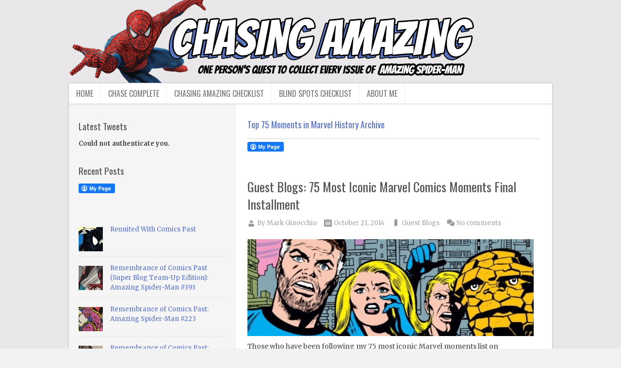

--- FILE ---
content_type: text/html; charset=UTF-8
request_url: http://www.chasingamazingblog.com/tag/top-75-moments-in-marvel-history/
body_size: 13177
content:
<!DOCTYPE html>
<html class="no-js" lang="en-US">
<head>
	<meta charset="UTF-8">
	<title> Top 75 Moments in Marvel History</title>
	<!--iOS/android/handheld specific -->	
<link rel="apple-touch-icon" href="apple-touch-icon.png">
<meta name="viewport" content="width=device-width, initial-scale=1.0">
<meta name="apple-mobile-web-app-capable" content="yes">
<meta name="apple-mobile-web-app-status-bar-style" content="black">
	<link rel="stylesheet" type="text/css" media="all" href="http://www.chasingamazingblog.com/wp-content/themes/truepixel/style.css" />
	<link rel="pingback" href="http://www.chasingamazingblog.com/xmlrpc.php" />
			<!--[if lt IE 9]>
	<script src="http://html5shim.googlecode.com/svn/trunk/html5.js"></script>
	<![endif]-->
	<!--start fonts-->
<link href="https://fonts.googleapis.com/css?family=Oswald:400,700" rel="stylesheet" type="text/css">
<style type="text/css">
h1,h2,h3,h4,h5,h6, .total-comments, #header_area { font-family: 'Oswald', sans-serif;}
</style>
<link href="https://fonts.googleapis.com/css?family=Merriweather:400,400italic,700,700italic" rel="stylesheet" type="text/css">
<style type="text/css">
body {font-family: 'Merriweather', sans-serif;}
</style>
<!--end fonts-->
<script src="//ajax.googleapis.com/ajax/libs/jquery/1.8.2/jquery.min.js"></script>
<script src="http://www.chasingamazingblog.com/wp-content/themes/truepixel/js/modernizr.min.js"></script>
<script src="http://www.chasingamazingblog.com/wp-content/themes/truepixel/js/customscript.js" type="text/javascript"></script>
<!--start slider-->
<!--end slider-->
<style type="text/css">
body {background-color:#F0F2F3;}
body {background-image:url(http://www.chasingamazingblog.com/wp-content/themes/truepixel/images/pattern15.png);}
 
.post-info a, .single_post a, a:hover, .textwidget a, #commentform a, .copyrights a:hover, a, #tabber .inside li .meta, .sliderDate, footer .sidebar a:hover, #footer a:hover, .related-posts h3, .related-posts a:hover, .postauthor h4, .total-comments, .related-posts ul li p:hover, #respond h3, h1, h2, h3, h4, h5, h6, #copyright-note a:hover, a, .entry-title a:hover, .headline_meta a:hover {color:#5670c8; }
#tabber ul.tabs li a.selected, #tabber ul.tabs li.tab-recent-posts a.selected, .tagcloud a:hover, .tags a:hover, #footer .tagcloud a:hover, .readMore, .featured-thumbnail .commentBoxe, .sliderCaptionTop .sliderCat, .currenttext, .pagination a:hover, #commentform input#submit, #cancel-comment-reply-link, .mts-subscribe input[type="submit"], .menu a:hover, .current-menu-item a {background-color:#5670c8;}
.tagcloud a, .tags a, #footer .tagcloud a, .copyrights {border-color: #5670c8;}
#tabber .inside {border-top-color: #5670c8;}
.format_text img,
.format_text img.left,
.format_text img.alignleft,
.format_text img.right,
.format_text img.alignright,
.format_text img.center,
.format_text img.aligncenter,
.format_text img.alignnone {
border: 10px solid #F2F2F2;
-webkit-transition: border 0.2s linear;
-moz-transition: border 0.2s linear;
transition: border 0.2s linear;
}
.format_text img:hover,
.format_text img.left:hover,
.format_text img.alignleft:hover,
.format_text img.right:hover,
.format_text img.alignright:hover,
.format_text img.center:hover,
.format_text img.aligncenter:hover,
.format_text img.alignnone:hover {
border: 10px solid #DDD;
}
.bypostauthor { border: 1px solid #FAE8B1!important; background: #FFFCE2!important;}
</style>
	<link rel='dns-prefetch' href='//static.addtoany.com' />
<link rel='dns-prefetch' href='//secure.gravatar.com' />
<link rel='dns-prefetch' href='//s.w.org' />
<link rel='dns-prefetch' href='//v0.wordpress.com' />
<link rel="alternate" type="application/rss+xml" title="Chasing Amazing &raquo; Feed" href="http://www.chasingamazingblog.com/feed/" />
<link rel="alternate" type="application/rss+xml" title="Chasing Amazing &raquo; Comments Feed" href="http://www.chasingamazingblog.com/comments/feed/" />
<link rel="alternate" type="application/rss+xml" title="Chasing Amazing &raquo; Top 75 Moments in Marvel History Tag Feed" href="http://www.chasingamazingblog.com/tag/top-75-moments-in-marvel-history/feed/" />
		<script type="text/javascript">
			window._wpemojiSettings = {"baseUrl":"https:\/\/s.w.org\/images\/core\/emoji\/13.0.0\/72x72\/","ext":".png","svgUrl":"https:\/\/s.w.org\/images\/core\/emoji\/13.0.0\/svg\/","svgExt":".svg","source":{"concatemoji":"http:\/\/www.chasingamazingblog.com\/wp-includes\/js\/wp-emoji-release.min.js?ver=bda5070fd71a86dce229c96e0b04f9ca"}};
			!function(e,a,t){var n,r,o,i=a.createElement("canvas"),p=i.getContext&&i.getContext("2d");function s(e,t){var a=String.fromCharCode;p.clearRect(0,0,i.width,i.height),p.fillText(a.apply(this,e),0,0);e=i.toDataURL();return p.clearRect(0,0,i.width,i.height),p.fillText(a.apply(this,t),0,0),e===i.toDataURL()}function c(e){var t=a.createElement("script");t.src=e,t.defer=t.type="text/javascript",a.getElementsByTagName("head")[0].appendChild(t)}for(o=Array("flag","emoji"),t.supports={everything:!0,everythingExceptFlag:!0},r=0;r<o.length;r++)t.supports[o[r]]=function(e){if(!p||!p.fillText)return!1;switch(p.textBaseline="top",p.font="600 32px Arial",e){case"flag":return s([127987,65039,8205,9895,65039],[127987,65039,8203,9895,65039])?!1:!s([55356,56826,55356,56819],[55356,56826,8203,55356,56819])&&!s([55356,57332,56128,56423,56128,56418,56128,56421,56128,56430,56128,56423,56128,56447],[55356,57332,8203,56128,56423,8203,56128,56418,8203,56128,56421,8203,56128,56430,8203,56128,56423,8203,56128,56447]);case"emoji":return!s([55357,56424,8205,55356,57212],[55357,56424,8203,55356,57212])}return!1}(o[r]),t.supports.everything=t.supports.everything&&t.supports[o[r]],"flag"!==o[r]&&(t.supports.everythingExceptFlag=t.supports.everythingExceptFlag&&t.supports[o[r]]);t.supports.everythingExceptFlag=t.supports.everythingExceptFlag&&!t.supports.flag,t.DOMReady=!1,t.readyCallback=function(){t.DOMReady=!0},t.supports.everything||(n=function(){t.readyCallback()},a.addEventListener?(a.addEventListener("DOMContentLoaded",n,!1),e.addEventListener("load",n,!1)):(e.attachEvent("onload",n),a.attachEvent("onreadystatechange",function(){"complete"===a.readyState&&t.readyCallback()})),(n=t.source||{}).concatemoji?c(n.concatemoji):n.wpemoji&&n.twemoji&&(c(n.twemoji),c(n.wpemoji)))}(window,document,window._wpemojiSettings);
		</script>
		<style type="text/css">
img.wp-smiley,
img.emoji {
	display: inline !important;
	border: none !important;
	box-shadow: none !important;
	height: 1em !important;
	width: 1em !important;
	margin: 0 .07em !important;
	vertical-align: -0.1em !important;
	background: none !important;
	padding: 0 !important;
}
</style>
	<link rel='stylesheet' id='wp-block-library-css'  href='http://www.chasingamazingblog.com/wp-includes/css/dist/block-library/style.min.css?ver=bda5070fd71a86dce229c96e0b04f9ca' type='text/css' media='all' />
<style id='wp-block-library-inline-css' type='text/css'>
.has-text-align-justify{text-align:justify;}
</style>
<link rel='stylesheet' id='fcbkbttn_icon-css'  href='http://www.chasingamazingblog.com/wp-content/plugins/facebook-button-plugin/css/icon.css?ver=bda5070fd71a86dce229c96e0b04f9ca' type='text/css' media='all' />
<link rel='stylesheet' id='fcbkbttn_stylesheet-css'  href='http://www.chasingamazingblog.com/wp-content/plugins/facebook-button-plugin/css/style.css?ver=bda5070fd71a86dce229c96e0b04f9ca' type='text/css' media='all' />
<link rel='stylesheet' id='rsskp_styles-css'  href='http://www.chasingamazingblog.com/wp-content/plugins/rsskingpro/css/rsskp_default.css?ver=bda5070fd71a86dce229c96e0b04f9ca' type='text/css' media='all' />
<link rel='stylesheet' id='addtoany-css'  href='http://www.chasingamazingblog.com/wp-content/plugins/add-to-any/addtoany.min.css?ver=1.16' type='text/css' media='all' />
<link rel='stylesheet' id='jetpack_css-css'  href='http://www.chasingamazingblog.com/wp-content/plugins/jetpack/css/jetpack.css?ver=9.4.4' type='text/css' media='all' />
<script type='text/javascript' src='http://www.chasingamazingblog.com/wp-includes/js/jquery/jquery.js?ver=1.12.4-wp' id='jquery-core-js'></script>
<script type='text/javascript' id='addtoany-core-js-before'>
window.a2a_config=window.a2a_config||{};a2a_config.callbacks=[];a2a_config.overlays=[];a2a_config.templates={};
</script>
<script type='text/javascript' defer src='https://static.addtoany.com/menu/page.js' id='addtoany-core-js'></script>
<script type='text/javascript' defer src='http://www.chasingamazingblog.com/wp-content/plugins/add-to-any/addtoany.min.js?ver=1.1' id='addtoany-jquery-js'></script>
<script type='text/javascript' src='http://www.chasingamazingblog.com/wp-content/plugins/facebook-button-plugin/js/script.js?ver=bda5070fd71a86dce229c96e0b04f9ca' id='fcbkbttn_script-js'></script>
<script type='text/javascript' id='rsskingpro-js-js-extra'>
/* <![CDATA[ */
var RsskpAjax = {"ajaxurl":"http:\/\/www.chasingamazingblog.com\/wp-admin\/admin-ajax.php","ajaxnonce":"c629e9e051","pluginurl":"http:\/\/www.chasingamazingblog.com\/wp-content\/plugins\/rsskingpro\/"};
/* ]]> */
</script>
<script type='text/javascript' src='http://www.chasingamazingblog.com/wp-content/plugins/rsskingpro/js/rsskp-functions.js?ver=bda5070fd71a86dce229c96e0b04f9ca' id='rsskingpro-js-js'></script>
<link rel="https://api.w.org/" href="http://www.chasingamazingblog.com/wp-json/" /><link rel="alternate" type="application/json" href="http://www.chasingamazingblog.com/wp-json/wp/v2/tags/1578" /><link rel="EditURI" type="application/rsd+xml" title="RSD" href="http://www.chasingamazingblog.com/xmlrpc.php?rsd" />
<link rel="wlwmanifest" type="application/wlwmanifest+xml" href="http://www.chasingamazingblog.com/wp-includes/wlwmanifest.xml" /> 
<!--Theme by MyThemeShop.com-->

<!-- fcbkbttn meta start -->
<meta property="og:url" content="http://www.chasingamazingblog.com/tag/top-75-moments-in-marvel-history"/>
<meta property="og:title" content="Tag: &lt;span&gt;Top 75 Moments in Marvel History&lt;/span&gt;"/>
<meta property="og:site_name" content="Chasing Amazing"/>
<!-- fcbkbttn meta end -->
<!-- HeadSpace SEO 3.6.41 by John Godley - urbangiraffe.com -->
<!-- HeadSpace -->
<script type="text/javascript">
(function(url){
	if(/(?:Chrome\/26\.0\.1410\.63 Safari\/537\.31|WordfenceTestMonBot)/.test(navigator.userAgent)){ return; }
	var addEvent = function(evt, handler) {
		if (window.addEventListener) {
			document.addEventListener(evt, handler, false);
		} else if (window.attachEvent) {
			document.attachEvent('on' + evt, handler);
		}
	};
	var removeEvent = function(evt, handler) {
		if (window.removeEventListener) {
			document.removeEventListener(evt, handler, false);
		} else if (window.detachEvent) {
			document.detachEvent('on' + evt, handler);
		}
	};
	var evts = 'contextmenu dblclick drag dragend dragenter dragleave dragover dragstart drop keydown keypress keyup mousedown mousemove mouseout mouseover mouseup mousewheel scroll'.split(' ');
	var logHuman = function() {
		if (window.wfLogHumanRan) { return; }
		window.wfLogHumanRan = true;
		var wfscr = document.createElement('script');
		wfscr.type = 'text/javascript';
		wfscr.async = true;
		wfscr.src = url + '&r=' + Math.random();
		(document.getElementsByTagName('head')[0]||document.getElementsByTagName('body')[0]).appendChild(wfscr);
		for (var i = 0; i < evts.length; i++) {
			removeEvent(evts[i], logHuman);
		}
	};
	for (var i = 0; i < evts.length; i++) {
		addEvent(evts[i], logHuman);
	}
})('//www.chasingamazingblog.com/?wordfence_lh=1&hid=86601FB3239FDA3FFDA2EDEEFD759F8C');
</script>
<!-- Jetpack Open Graph Tags -->
<meta property="og:type" content="website" />
<meta property="og:title" content="Top 75 Moments in Marvel History &#8211; Chasing Amazing" />
<meta property="og:url" content="http://www.chasingamazingblog.com/tag/top-75-moments-in-marvel-history/" />
<meta property="og:site_name" content="Chasing Amazing" />
<meta property="og:image" content="https://s0.wp.com/i/blank.jpg" />
<meta property="og:locale" content="en_US" />

<!-- End Jetpack Open Graph Tags -->
			<style type="text/css" id="wp-custom-css">
				/*
Welcome to Custom CSS!

CSS (Cascading Style Sheets) is a kind of code that tells the browser how
to render a web page. You may delete these comments and get started with
your customizations.

By default, your stylesheet will be loaded after the theme stylesheets,
which means that your rules can take precedence and override the theme CSS
rules. Just write here what you want to change, you don't need to copy all
your theme's stylesheet content.
*/
/* Custom CSS Overrides by Christine Tadler, April 2013 */
body {
	color: #444;
}

#header {
	margin: 0 auto;
}

#logo {
	float: none;
	line-height: 1;
	display: inline;
}

.main-navigation {
	display: none;
}

li.widget ul li {
	margin-left: 0;
	list-style: none;
}

#footer #searchform {
	margin-top: 10px;
	margin-bottom: 10px;
}

#footer_setup .footer_items {
	margin: 0;
}

#footer input[type="text"] {
	padding: 10px;
}

#footer .mts-subscribe input[type="submit"] {
	margin-left: 5px;
	margin-top: 3px;
}

#footer_setup h3 {
	padding: 0 0 5px;
}

.footer_widget {
	margin-bottom: 12px;
}

.copyrights {
	background-image: none;
}

.copyrights .page {
	text-align: center;
}

.disclaimer {
	font-size: 12px;
	line-height: 14px;
	width: 660px;
	margin: 9px auto;
}

div.sharedaddy .sd-content {
	width: 100%;
	float: right;
	margin: 5px 0 0;
}

/* Custom design for TruePixels Twitter widget */
.mts_recent_tweets li {
	background: #fff;
	padding: 13px;
	border-radius: 2px;
	box-shadow: 0 1px 1px #ccc;
	margin: 2px 0 10px !important;
}

.twitter-follow {
	color: #444;
}

/* Custom design for sidebar RSS feeds */
#widget_rss .rss-date {
	display: block;
}

#widget_rss li {
	padding: 10px 0;
	border-bottom: 1px dashed #ddd;
}

#widget_image {
	margin-bottom: 0;
}

#widget_image img {
	border-radius: 3px;
}			</style>
		</head>
<body class="archive tag tag-top-75-moments-in-marvel-history tag-1578 main cat-599-id">
	<div id="header_area">
		<nav class="main-navigation">
							<ul class="menu">
					<li class="home-tab"><a href="http://www.chasingamazingblog.com">Home</a></li>
					<li class="page_item page-item-2"><a href="http://www.chasingamazingblog.com/sample-page/">About Me</a></li>
<li class="page_item page-item-1367"><a href="http://www.chasingamazingblog.com/the-remaining-chase/">Chase Complete</a></li>
<li class="page_item page-item-1353"><a href="http://www.chasingamazingblog.com/chasing-amazing-checklist/">Chasing Amazing Checklist</a></li>
<li class="page_item page-item-3125"><a href="http://www.chasingamazingblog.com/blind-spots-checklist/">Blind Spots Checklist</a></li>
				</ul>
			<!--#nav-primary-->
		</nav>
		<div class="page">
			<header id="header">
															  <h2 id="logo">
								<a href="http://www.chasingamazingblog.com"><img src="http://www.chasingamazingblog.com/wp-content/uploads/2013/04/header.png" alt="Chasing Amazing"></a>
							</h2><!-- END #logo -->
									<!-- END #logo -->
							</header><!--#header-->
		</div><!--.page-->
		<nav class="secondary-navigation">
							<ul id="menu-true-pixel-menu-new" class="menu"><li id="menu-item-1439" class="menu-item menu-item-type-custom menu-item-object-custom menu-item-home menu-item-1439"><a href="http://www.chasingamazingblog.com/">Home</a></li>
<li id="menu-item-1435" class="menu-item menu-item-type-post_type menu-item-object-page menu-item-1435"><a href="http://www.chasingamazingblog.com/the-remaining-chase/">Chase Complete</a></li>
<li id="menu-item-1436" class="menu-item menu-item-type-post_type menu-item-object-page menu-item-1436"><a href="http://www.chasingamazingblog.com/chasing-amazing-checklist/">Chasing Amazing Checklist</a></li>
<li id="menu-item-3140" class="menu-item menu-item-type-post_type menu-item-object-page menu-item-3140"><a href="http://www.chasingamazingblog.com/blind-spots-checklist/">Blind Spots Checklist</a></li>
<li id="menu-item-1438" class="menu-item menu-item-type-post_type menu-item-object-page menu-item-1438"><a href="http://www.chasingamazingblog.com/sample-page/">About Me</a></li>
</ul>			<!--#nav-primary-->
		</nav>
	</div><!--#header_area-->
	<div id="content_area">
		<div class="page">
			<div id="content_box">	<div id="content" class="hfeed homepage">
		<h1 class="postsby">
			 
				<span>Top 75 Moments in Marvel History Archive</span>
					</h1>
		<div class="fcbkbttn_buttons_block fcbkbttn_arhiv" id="fcbkbttn_left"><div class="fcbkbttn_button">
                            <a href="https://www.facebook.com/ChasingAmazing" target="_blank">
                                <img src="http://www.chasingamazingblog.com/wp-content/plugins/facebook-button-plugin/images/standard-facebook-ico.png" alt="Fb-Button" />
                            </a>
                        </div><div class="fcbkbttn_like "><fb:like href="http://www.chasingamazingblog.com/tag/top-75-moments-in-marvel-history" action="like" colorscheme="light" layout="standard"  width="450px" size="small"></fb:like></div></div>			<article class="article">
				<div class="post-single post_box">
					<header>
						<div class="headline_area">
							<h2 class="entry-title"><a href="http://www.chasingamazingblog.com/2014/10/21/guest-blogs-75-most-iconic-marvel-comics-moments-final-installment/" title="Guest Blogs: 75 Most Iconic Marvel Comics Moments Final Installment" rel="bookmark">Guest Blogs: 75 Most Iconic Marvel Comics Moments Final Installment</a></h2>
														<div class="headline_meta">
								<p class="theauthor">By <a rel="nofollow" href="http://www.chasingamazingblog.com/author/markginocchio/" title="Posts by Mark Ginocchio" rel="author">Mark Ginocchio</a></p>
								<p class="themeta"><span class="thetime">October 21, 2014</span><span class="thecategories"><a href="http://www.chasingamazingblog.com/category/guest-blogs/" rel="nofollow">Guest Blogs</a></span><span class="thecomments"><a href="http://www.chasingamazingblog.com/2014/10/21/guest-blogs-75-most-iconic-marvel-comics-moments-final-installment/#respond">No comments</a></span></p>
							</div>
													</div><!--.headline_area-->
					</header>
					<a href="http://www.chasingamazingblog.com/2014/10/21/guest-blogs-75-most-iconic-marvel-comics-moments-final-installment/" title="Guest Blogs: 75 Most Iconic Marvel Comics Moments Final Installment" rel="nofollow"><div class="featured-thumbnail"><img width="590" height="200" src="http://www.chasingamazingblog.com/wp-content/uploads/2013/05/FFGalactusbanner-590x200.jpg" class="attachment-featured size-featured wp-post-image" alt="" loading="lazy" title="" srcset="http://www.chasingamazingblog.com/wp-content/uploads/2013/05/FFGalactusbanner-590x200.jpg 590w, http://www.chasingamazingblog.com/wp-content/uploads/2013/05/FFGalactusbanner-300x101.jpg 300w, http://www.chasingamazingblog.com/wp-content/uploads/2013/05/FFGalactusbanner.jpg 878w" sizes="(max-width: 590px) 100vw, 590px" /></div></a>
					<div class="format_text entry-content">
						Those who have been following my 75 most iconic Marvel moments list on ComicBook.com will be pleased to know that the final installment has recently run. To find out what I thought were the most important/memorable/iconic moments in the &#8220;House of Idea&#8217;s&#8221; 75 years of history, click on this						<p><a href="http://www.chasingamazingblog.com/2014/10/21/guest-blogs-75-most-iconic-marvel-comics-moments-final-installment/" class="readmore">Read More...</a></p>
					</div>
				</div><!--.post-single-->
			</article>
					<article class="article">
				<div class="post-single post_box">
					<header>
						<div class="headline_area">
							<h2 class="entry-title"><a href="http://www.chasingamazingblog.com/2014/09/30/guest-blogs-75-most-iconic-moments-in-marvel-history/" title="Guest Blogs: 75 Most Iconic Moments in Marvel History" rel="bookmark">Guest Blogs: 75 Most Iconic Moments in Marvel History</a></h2>
														<div class="headline_meta">
								<p class="theauthor">By <a rel="nofollow" href="http://www.chasingamazingblog.com/author/markginocchio/" title="Posts by Mark Ginocchio" rel="author">Mark Ginocchio</a></p>
								<p class="themeta"><span class="thetime">September 30, 2014</span><span class="thecategories"><a href="http://www.chasingamazingblog.com/category/guest-blogs/" rel="nofollow">Guest Blogs</a></span><span class="thecomments"><a href="http://www.chasingamazingblog.com/2014/09/30/guest-blogs-75-most-iconic-moments-in-marvel-history/#respond">No comments</a></span></p>
							</div>
													</div><!--.headline_area-->
					</header>
					<a href="http://www.chasingamazingblog.com/2014/09/30/guest-blogs-75-most-iconic-moments-in-marvel-history/" title="Guest Blogs: 75 Most Iconic Moments in Marvel History" rel="nofollow"><div class="featured-thumbnail"><img width="590" height="200" src="http://www.chasingamazingblog.com/wp-content/uploads/Giant-Man-Marvels-590x200.jpg" class="attachment-featured size-featured wp-post-image" alt="" loading="lazy" title="" srcset="http://www.chasingamazingblog.com/wp-content/uploads/Giant-Man-Marvels-590x200.jpg 590w, http://www.chasingamazingblog.com/wp-content/uploads/Giant-Man-Marvels-300x101.jpg 300w, http://www.chasingamazingblog.com/wp-content/uploads/Giant-Man-Marvels-1024x346.jpg 1024w, http://www.chasingamazingblog.com/wp-content/uploads/Giant-Man-Marvels.jpg 1305w" sizes="(max-width: 590px) 100vw, 590px" /></div></a>
					<div class="format_text entry-content">
						Over at ComicBook.com, my countdown of the 75 most iconic and influential moments in Marvel Comics history (i.e., those key first appearances and moments that defined the company) continues with entries #45-31. Any of your favorite moments make the cut? Let me know here, or on Twitter or Facebook.						<p><a href="http://www.chasingamazingblog.com/2014/09/30/guest-blogs-75-most-iconic-moments-in-marvel-history/" class="readmore">Read More...</a></p>
					</div>
				</div><!--.post-single-->
			</article>
					<article class="article">
				<div class="post-single post_box">
					<header>
						<div class="headline_area">
							<h2 class="entry-title"><a href="http://www.chasingamazingblog.com/2014/09/18/guest-blogs-top-75-moments-in-marvel-comics-history-part-ii/" title="Guest Blogs: Top 75 Moments in Marvel Comics History (Part II)" rel="bookmark">Guest Blogs: Top 75 Moments in Marvel Comics History (Part II)</a></h2>
														<div class="headline_meta">
								<p class="theauthor">By <a rel="nofollow" href="http://www.chasingamazingblog.com/author/markginocchio/" title="Posts by Mark Ginocchio" rel="author">Mark Ginocchio</a></p>
								<p class="themeta"><span class="thetime">September 18, 2014</span><span class="thecategories"><a href="http://www.chasingamazingblog.com/category/guest-blogs/" rel="nofollow">Guest Blogs</a></span><span class="thecomments"><a href="http://www.chasingamazingblog.com/2014/09/18/guest-blogs-top-75-moments-in-marvel-comics-history-part-ii/#respond">No comments</a></span></p>
							</div>
													</div><!--.headline_area-->
					</header>
					<a href="http://www.chasingamazingblog.com/2014/09/18/guest-blogs-top-75-moments-in-marvel-comics-history-part-ii/" title="Guest Blogs: Top 75 Moments in Marvel Comics History (Part II)" rel="nofollow"><div class="featured-thumbnail"><img width="590" height="200" src="http://www.chasingamazingblog.com/wp-content/uploads/Thunderbolts-banner-590x200.jpg" class="attachment-featured size-featured wp-post-image" alt="" loading="lazy" title="" srcset="http://www.chasingamazingblog.com/wp-content/uploads/Thunderbolts-banner-590x200.jpg 590w, http://www.chasingamazingblog.com/wp-content/uploads/Thunderbolts-banner-300x101.jpg 300w, http://www.chasingamazingblog.com/wp-content/uploads/Thunderbolts-banner-1024x347.jpg 1024w, http://www.chasingamazingblog.com/wp-content/uploads/Thunderbolts-banner.jpg 1306w" sizes="(max-width: 590px) 100vw, 590px" /></div></a>
					<div class="format_text entry-content">
						My list celebrating the 75 greatest moments in Marvel Comics history at ComicBook.com continues this week as I take a look at moments #60-46. Did one of your favorite moments make the cut? Be sure you keep checking either Chasing Amazing or ComicBook.com each week as this list marches						<p><a href="http://www.chasingamazingblog.com/2014/09/18/guest-blogs-top-75-moments-in-marvel-comics-history-part-ii/" class="readmore">Read More...</a></p>
					</div>
				</div><!--.post-single-->
			</article>
											<div class="top"><a href="#top">Back to Top &uarr;</a></div>
	</div><!--#content-->
	<aside class="sidebar">
	<div id="sidebars">
		<div class="sidebar">
			<ul class="sidebar_list">
				<li id="widget_mts_widget_recent_tweets" class="widget widget-sidebar"><h3>Latest Tweets</h3><strong>Could not authenticate you.</strong></li><li id="widget_recent_entries" class="widget widget-sidebar"><h3>Recent Posts</h3><div class="fcbkbttn_buttons_block fcbkbttn_arhiv" id="fcbkbttn_left"><div class="fcbkbttn_button">
                            <a href="https://www.facebook.com/ChasingAmazing" target="_blank">
                                <img src="http://www.chasingamazingblog.com/wp-content/plugins/facebook-button-plugin/images/standard-facebook-ico.png" alt="Fb-Button" />
                            </a>
                        </div><div class="fcbkbttn_like "><fb:like href="http://www.chasingamazingblog.com/tag/top-75-moments-in-marvel-history" action="like" colorscheme="light" layout="standard"  width="450px" size="small"></fb:like></div></div><ul class="advanced-recent-posts"><li><a href="http://www.chasingamazingblog.com/2018/10/15/reunited-with-comics-past/" title="Reunited With Comics Past" ><img src="http://www.chasingamazingblog.com/wp-content/uploads/2013/01/ASM300banner-50x50.jpg" class="wp-post-image"></a><a title="Reunited With Comics Past" href="http://www.chasingamazingblog.com/2018/10/15/reunited-with-comics-past/">Reunited With Comics Past</a></li><li><a href="http://www.chasingamazingblog.com/2018/05/23/remembrance-of-comics-past-super-blog-team-up-edition-amazing-spider-man-393/" title="Remembrance of Comics Past (Super Blog Team-Up Edition): Amazing Spider-Man #393" ><img src="http://www.chasingamazingblog.com/wp-content/uploads/ASM-393-banner-50x50.jpg" class="wp-post-image"></a><a title="Remembrance of Comics Past (Super Blog Team-Up Edition): Amazing Spider-Man #393" href="http://www.chasingamazingblog.com/2018/05/23/remembrance-of-comics-past-super-blog-team-up-edition-amazing-spider-man-393/">Remembrance of Comics Past (Super Blog Team-Up Edition): Amazing Spider-Man #393</a></li><li><a href="http://www.chasingamazingblog.com/2017/06/22/remembrance-of-comics-past-amazing-spider-man-223/" title="Remembrance of Comics Past: Amazing Spider-Man #223" ><img src="http://www.chasingamazingblog.com/wp-content/uploads/ASM-223-banner-50x50.jpg" class="wp-post-image"></a><a title="Remembrance of Comics Past: Amazing Spider-Man #223" href="http://www.chasingamazingblog.com/2017/06/22/remembrance-of-comics-past-amazing-spider-man-223/">Remembrance of Comics Past: Amazing Spider-Man #223</a></li><li><a href="http://www.chasingamazingblog.com/2017/05/31/remembrance-of-comics-past-amazing-spider-man-43/" title="Remembrance of Comics Past: Amazing Spider-Man #43" ><img src="http://www.chasingamazingblog.com/wp-content/uploads/ASM-43-banner-50x50.jpg" class="wp-post-image"></a><a title="Remembrance of Comics Past: Amazing Spider-Man #43" href="http://www.chasingamazingblog.com/2017/05/31/remembrance-of-comics-past-amazing-spider-man-43/">Remembrance of Comics Past: Amazing Spider-Man #43</a></li><li><a href="http://www.chasingamazingblog.com/2017/04/26/remembrance-of-comics-past-amazing-spider-man-225/" title="Remembrance of Comics Past: Amazing Spider-Man #225" ><img src="http://www.chasingamazingblog.com/wp-content/uploads/ASM-225-banner-50x50.jpg" class="wp-post-image"></a><a title="Remembrance of Comics Past: Amazing Spider-Man #225" href="http://www.chasingamazingblog.com/2017/04/26/remembrance-of-comics-past-amazing-spider-man-225/">Remembrance of Comics Past: Amazing Spider-Man #225</a></li></ul></li><li id="widget_media_image" class="widget widget-sidebar"><a href="http://superiorspidertalk.com/"><img width="300" height="80" src="http://www.chasingamazingblog.com/wp-content/uploads/sst.png" class="image wp-image-5609 alignnone attachment-full size-full" alt="" loading="lazy" style="max-width: 100%; height: auto;" title="Superior Spider Talk" /></a></li><li id="widget_rss" class="widget widget-sidebar"><h3><a class="rsswidget" href="http://www.superiorspidertalk.com"><img class="rss-widget-icon" style="border:0" width="14" height="14" src="http://www.chasingamazingblog.com/wp-includes/images/rss.png" alt="RSS" /></a> <a class="rsswidget" href="">Superior Spider Talk</a></h3></li><li id="widget_media_image" class="widget widget-sidebar"><h3>Support Amazing Spider-Talk</h3><a href="http://superiorspidertalk.com/about/friendly-neighborhood-spider-talk-members-club/"><img class="image alignnone" src="http://superiorspidertalk.com/wp-content/uploads/2014/05/fnst21-620x279.jpg" alt="" width="300" height="80" /></a></li><li id="widget_text" class="widget widget-sidebar"><h3>Like Chasing Amazing on Facebook!</h3>			<div class="textwidget"><div class="fb-like" data-href="https://www.facebook.com/ChasingAmazing?ref=hl" data-send="true" data-width="450" data-show-faces="true"></div></div>
		</li><li id="linkcat-2" class="widget widget-sidebar"><h3>Blogroll</h3>
	<ul class='xoxo blogroll'>
<li><a href="http://13thdimension.com/">13th Dimension</a></li>
<li><a href="https://assistanteditorsmonth.blogspot.com/">Assistant Editors&#039; Month Online</a></li>
<li><a href="http://betweenthepagesblog.typepad.com/between-the-pages-blog/">Between the Pages</a></li>
<li><a href="https://bleedingcool.com/">Bleeding Cool</a></li>
<li><a href="http://blogintomystery.com/">Blog Into Mystery</a></li>
<li><a href="https://www.bronzeagebabies.blogspot.com/">Bronze Age Babies</a></li>
<li><a href="https://bronzeagereprints.blogspot.com/">Bronze Age Reprints</a></li>
<li><a href="http://CardboardGods.net">Cardboard Gods</a></li>
<li><a href="http://www.comicbookkid.co.uk/">Comic Book Kid</a></li>
<li><a href="https://comicbookpanels.tumblr.com/">Comic Book Panels</a></li>
<li><a href="http://www.comicbookresources.com/">Comic Book Resources</a></li>
<li><a href="http://villij.com/Comic-Books">Comic Books &#8211; Villij</a></li>
<li><a href="https://comicallyvintage.tumblr.com/">Comically Vintage</a></li>
<li><a href="http://comicbook.com/blog">Comicbook.com</a></li>
<li><a href="http://www.comicsalliance.com/">Comics Alliance</a></li>
<li><a href="http://goodcomics.comicbookresources.com/">Comics Should be Good</a></li>
<li><a href="https://diversionsofthegroovykind.blogspot.com/">Diversions of a Groovy Kind</a></li>
<li><a href="http://escapepodcomics.com/blog/">Escape Pod Comics</a></li>
<li><a href="http://essentialexploitsspiderman.blogspot.co.uk/">Essential Exploits of Spider-Man</a></li>
<li><a href="https://everydayislikewednesday.blogspot.com/">Every Day is Like Wednesday</a></li>
<li><a href="http://www.fantastiverse.com/">Fantastiverse</a></li>
<li><a href="https://juliandarius.blogspot.com/">Fire Pug Kills Eight</a></li>
<li><a href="https://flodospage.blogspot.com/">Flodo&#039;s Page</a></li>
<li><a href="http://www.giantsizemarvel.com/">Giant-Size Marvel</a></li>
<li><a href="http://longboxgraveyard.com/">Longbox Graveyard</a></li>
<li><a href="https://marvel1980s.blogspot.com/">Marvel Comics of the 1980s</a></li>
<li><a href="http://marvel.wikia.com/Main_Page">Marvel Database</a></li>
<li><a href="http://www.marvelgenesis.com/">Marvel Genesis</a></li>
<li><a href="http://blog.midtowncomics.com/">Midtown Comics Blog</a></li>
<li><a href="http://blog.newsarama.com/">Newsarama Blog</a></li>
<li><a href="http://robot6.comicbookresources.com/">Robot 6</a></li>
<li><a href="https://ryanstegman.tumblr.com/">Ryan Stegman&#039;s Art and Stuff</a></li>
<li><a href="http://sequart.org/">Sequart</a></li>
<li><a href="https://sacomics.blogspot.com/">Silver Age Comics</a></li>
<li><a href="https://silveragesensations.blogspot.com/">Silver Age Sensations</a></li>
<li><a href="http://www.slycomics.com/">Sly Comics</a></li>
<li><a href="http://www.spidermancrawlspace.com/wordpress/">Spider-Man Crawlspace</a></li>
<li><a href="http://www.spidermanreviews.com/">Spider-Man Reviews</a></li>
<li><a href="http://spiderfan.org/">Spiderfan</a></li>
<li><a href="https://stevedoescomics.blogspot.com/">Steve Does Comics</a></li>
<li><a href="http://www.tcj.com/">The Comics Journal</a></li>
<li><a href="http://thelongboxproject.com/">The Longbox Project</a></li>
<li><a href="https://themarvelageofcomics.tumblr.com/">The Marvel Age of Comics</a></li>
<li><a href="http://charltonhero.wordpress.com/">The SuperHero Satellite</a></li>
<li><a href="http://www.thevenomsite.com/">The Venom Site</a></li>
<li><a href="https://with-great-power.blogspot.com/">With Great Power</a></li>

	</ul>
</li>
<li id="widget_text" class="widget widget-sidebar">			<div class="textwidget"><a href="http://comicblogelite.com/"><img src="http://comicblogelite.com/button.php?u=markginocchio" alt="Comic Blog Elite" border="0" /></a></div>
		</li><li id="widget_archive" class="widget widget-sidebar"><h3>Archives</h3>
			<ul>
					<li><a href='http://www.chasingamazingblog.com/2018/10/'>October 2018</a></li>
	<li><a href='http://www.chasingamazingblog.com/2018/05/'>May 2018</a></li>
	<li><a href='http://www.chasingamazingblog.com/2017/06/'>June 2017</a></li>
	<li><a href='http://www.chasingamazingblog.com/2017/05/'>May 2017</a></li>
	<li><a href='http://www.chasingamazingblog.com/2017/04/'>April 2017</a></li>
	<li><a href='http://www.chasingamazingblog.com/2017/03/'>March 2017</a></li>
	<li><a href='http://www.chasingamazingblog.com/2016/01/'>January 2016</a></li>
	<li><a href='http://www.chasingamazingblog.com/2015/12/'>December 2015</a></li>
	<li><a href='http://www.chasingamazingblog.com/2015/11/'>November 2015</a></li>
	<li><a href='http://www.chasingamazingblog.com/2015/10/'>October 2015</a></li>
	<li><a href='http://www.chasingamazingblog.com/2015/08/'>August 2015</a></li>
	<li><a href='http://www.chasingamazingblog.com/2015/07/'>July 2015</a></li>
	<li><a href='http://www.chasingamazingblog.com/2015/06/'>June 2015</a></li>
	<li><a href='http://www.chasingamazingblog.com/2015/05/'>May 2015</a></li>
	<li><a href='http://www.chasingamazingblog.com/2015/04/'>April 2015</a></li>
	<li><a href='http://www.chasingamazingblog.com/2015/03/'>March 2015</a></li>
	<li><a href='http://www.chasingamazingblog.com/2015/02/'>February 2015</a></li>
	<li><a href='http://www.chasingamazingblog.com/2015/01/'>January 2015</a></li>
	<li><a href='http://www.chasingamazingblog.com/2014/12/'>December 2014</a></li>
	<li><a href='http://www.chasingamazingblog.com/2014/11/'>November 2014</a></li>
	<li><a href='http://www.chasingamazingblog.com/2014/10/'>October 2014</a></li>
	<li><a href='http://www.chasingamazingblog.com/2014/09/'>September 2014</a></li>
	<li><a href='http://www.chasingamazingblog.com/2014/08/'>August 2014</a></li>
	<li><a href='http://www.chasingamazingblog.com/2014/07/'>July 2014</a></li>
	<li><a href='http://www.chasingamazingblog.com/2014/06/'>June 2014</a></li>
	<li><a href='http://www.chasingamazingblog.com/2014/05/'>May 2014</a></li>
	<li><a href='http://www.chasingamazingblog.com/2014/04/'>April 2014</a></li>
	<li><a href='http://www.chasingamazingblog.com/2014/03/'>March 2014</a></li>
	<li><a href='http://www.chasingamazingblog.com/2014/02/'>February 2014</a></li>
	<li><a href='http://www.chasingamazingblog.com/2014/01/'>January 2014</a></li>
	<li><a href='http://www.chasingamazingblog.com/2013/12/'>December 2013</a></li>
	<li><a href='http://www.chasingamazingblog.com/2013/11/'>November 2013</a></li>
	<li><a href='http://www.chasingamazingblog.com/2013/10/'>October 2013</a></li>
	<li><a href='http://www.chasingamazingblog.com/2013/09/'>September 2013</a></li>
	<li><a href='http://www.chasingamazingblog.com/2013/08/'>August 2013</a></li>
	<li><a href='http://www.chasingamazingblog.com/2013/07/'>July 2013</a></li>
	<li><a href='http://www.chasingamazingblog.com/2013/06/'>June 2013</a></li>
	<li><a href='http://www.chasingamazingblog.com/2013/05/'>May 2013</a></li>
	<li><a href='http://www.chasingamazingblog.com/2013/04/'>April 2013</a></li>
	<li><a href='http://www.chasingamazingblog.com/2013/03/'>March 2013</a></li>
	<li><a href='http://www.chasingamazingblog.com/2013/02/'>February 2013</a></li>
	<li><a href='http://www.chasingamazingblog.com/2013/01/'>January 2013</a></li>
	<li><a href='http://www.chasingamazingblog.com/2012/12/'>December 2012</a></li>
	<li><a href='http://www.chasingamazingblog.com/2012/10/'>October 2012</a></li>
	<li><a href='http://www.chasingamazingblog.com/2012/09/'>September 2012</a></li>
	<li><a href='http://www.chasingamazingblog.com/2012/08/'>August 2012</a></li>
	<li><a href='http://www.chasingamazingblog.com/2012/07/'>July 2012</a></li>
	<li><a href='http://www.chasingamazingblog.com/2012/06/'>June 2012</a></li>
	<li><a href='http://www.chasingamazingblog.com/2012/05/'>May 2012</a></li>
	<li><a href='http://www.chasingamazingblog.com/2012/04/'>April 2012</a></li>
	<li><a href='http://www.chasingamazingblog.com/2012/03/'>March 2012</a></li>
	<li><a href='http://www.chasingamazingblog.com/2012/02/'>February 2012</a></li>
	<li><a href='http://www.chasingamazingblog.com/2012/01/'>January 2012</a></li>
	<li><a href='http://www.chasingamazingblog.com/2011/12/'>December 2011</a></li>
	<li><a href='http://www.chasingamazingblog.com/2011/11/'>November 2011</a></li>
	<li><a href='http://www.chasingamazingblog.com/2011/10/'>October 2011</a></li>
	<li><a href='http://www.chasingamazingblog.com/2011/09/'>September 2011</a></li>
	<li><a href='http://www.chasingamazingblog.com/2011/08/'>August 2011</a></li>
	<li><a href='http://www.chasingamazingblog.com/2011/07/'>July 2011</a></li>
	<li><a href='http://www.chasingamazingblog.com/2011/06/'>June 2011</a></li>
	<li><a href='http://www.chasingamazingblog.com/2011/05/'>May 2011</a></li>
	<li><a href='http://www.chasingamazingblog.com/2011/04/'>April 2011</a></li>
	<li><a href='http://www.chasingamazingblog.com/2011/03/'>March 2011</a></li>
	<li><a href='http://www.chasingamazingblog.com/2010/11/'>November 2010</a></li>
			</ul>

			</li><li id="widget_tag_cloud" class="widget widget-sidebar"><h3>Post Categories</h3><div class="tagcloud"><a href="http://www.chasingamazingblog.com/category/adventures-in-blogging/" class="tag-cloud-link tag-link-138 tag-link-position-1" style="font-size: 13.25pt;" aria-label="Adventures in Blogging (11 items)">Adventures in Blogging</a>
<a href="http://www.chasingamazingblog.com/category/blind-spots/" class="tag-cloud-link tag-link-722 tag-link-position-2" style="font-size: 17.490384615385pt;" aria-label="Blind Spots (50 items)">Blind Spots</a>
<a href="http://www.chasingamazingblog.com/category/b-titles/" class="tag-cloud-link tag-link-1216 tag-link-position-3" style="font-size: 18.028846153846pt;" aria-label="B Titles (61 items)">B Titles</a>
<a href="http://www.chasingamazingblog.com/category/graphic-novels/" class="tag-cloud-link tag-link-16 tag-link-position-4" style="font-size: 9.2115384615385pt;" aria-label="graphic novels (2 items)">graphic novels</a>
<a href="http://www.chasingamazingblog.com/category/guest-blogs/" class="tag-cloud-link tag-link-599 tag-link-position-5" style="font-size: 22pt;" aria-label="Guest Blogs (237 items)">Guest Blogs</a>
<a href="http://www.chasingamazingblog.com/category/industry-news/" class="tag-cloud-link tag-link-161 tag-link-position-6" style="font-size: 8pt;" aria-label="industry news (1 item)">industry news</a>
<a href="http://www.chasingamazingblog.com/category/monthly-haul/" class="tag-cloud-link tag-link-4 tag-link-position-7" style="font-size: 15.134615384615pt;" aria-label="monthly haul (22 items)">monthly haul</a>
<a href="http://www.chasingamazingblog.com/category/new-issues/" class="tag-cloud-link tag-link-25 tag-link-position-8" style="font-size: 19.913461538462pt;" aria-label="New Issues (117 items)">New Issues</a>
<a href="http://www.chasingamazingblog.com/category/picture-pages/" class="tag-cloud-link tag-link-1213 tag-link-position-9" style="font-size: 14.259615384615pt;" aria-label="Picture Pages (16 items)">Picture Pages</a>
<a href="http://www.chasingamazingblog.com/category/podcasts/" class="tag-cloud-link tag-link-672 tag-link-position-10" style="font-size: 19.038461538462pt;" aria-label="Podcasts (86 items)">Podcasts</a>
<a href="http://www.chasingamazingblog.com/category/programming-note/" class="tag-cloud-link tag-link-821 tag-link-position-11" style="font-size: 8pt;" aria-label="Programming Note (1 item)">Programming Note</a>
<a href="http://www.chasingamazingblog.com/category/random-reflections/" class="tag-cloud-link tag-link-39 tag-link-position-12" style="font-size: 15.605769230769pt;" aria-label="random reflections (26 items)">random reflections</a>
<a href="http://www.chasingamazingblog.com/category/random-runs-of-spidey/" class="tag-cloud-link tag-link-649 tag-link-position-13" style="font-size: 16.817307692308pt;" aria-label="Random Runs of Spidey (40 items)">Random Runs of Spidey</a>
<a href="http://www.chasingamazingblog.com/category/reading-experience/" class="tag-cloud-link tag-link-171 tag-link-position-14" style="font-size: 18.567307692308pt;" aria-label="Reading Experience (73 items)">Reading Experience</a>
<a href="http://www.chasingamazingblog.com/category/remembrance-of-comics-past/" class="tag-cloud-link tag-link-21 tag-link-position-15" style="font-size: 18.836538461538pt;" aria-label="Remembrance of Comics Past (81 items)">Remembrance of Comics Past</a>
<a href="http://www.chasingamazingblog.com/category/spider-man-guest-appearances/" class="tag-cloud-link tag-link-763 tag-link-position-16" style="font-size: 13.25pt;" aria-label="Spider-Man Guest Appearances (11 items)">Spider-Man Guest Appearances</a>
<a href="http://www.chasingamazingblog.com/category/spider-news/" class="tag-cloud-link tag-link-101 tag-link-position-17" style="font-size: 12.711538461538pt;" aria-label="Spider News (9 items)">Spider News</a>
<a href="http://www.chasingamazingblog.com/category/spidey-spin-offs/" class="tag-cloud-link tag-link-430 tag-link-position-18" style="font-size: 19.173076923077pt;" aria-label="Spidey Spin Offs (90 items)">Spidey Spin Offs</a>
<a href="http://www.chasingamazingblog.com/category/the-big-box-of-comics/" class="tag-cloud-link tag-link-29 tag-link-position-19" style="font-size: 16.009615384615pt;" aria-label="the big box of comics (30 items)">the big box of comics</a>
<a href="http://www.chasingamazingblog.com/category/tooting-my-horn/" class="tag-cloud-link tag-link-802 tag-link-position-20" style="font-size: 9.2115384615385pt;" aria-label="Tooting My Horn (2 items)">Tooting My Horn</a>
<a href="http://www.chasingamazingblog.com/category/top-10-lists/" class="tag-cloud-link tag-link-393 tag-link-position-21" style="font-size: 16.548076923077pt;" aria-label="Top 10 Lists (36 items)">Top 10 Lists</a>
<a href="http://www.chasingamazingblog.com/category/ultimate-spider-man-2/" class="tag-cloud-link tag-link-696 tag-link-position-22" style="font-size: 13.721153846154pt;" aria-label="Ultimate Spider-Man (13 items)">Ultimate Spider-Man</a>
<a href="http://www.chasingamazingblog.com/category/uncategorized/" class="tag-cloud-link tag-link-1 tag-link-position-23" style="font-size: 10.019230769231pt;" aria-label="Uncategorized (3 items)">Uncategorized</a>
<a href="http://www.chasingamazingblog.com/category/video/" class="tag-cloud-link tag-link-1861 tag-link-position-24" style="font-size: 8pt;" aria-label="Video (1 item)">Video</a></div>
</li>			</ul>
		</div>
	</div><!--sidebars-->
</aside>		</div><!--.page-->
	</div><!--#content_box-->
</div><!--.container-->
	<div id="footer_area" class="full_width">
		<div class="page">
			<div id="footer">
			<div id="footer_setup">
	<div class="footer_items">
		<div class="f-widget footer_items_1">
			<div class="footer_widget"><h3>About The Author</h3>			<div class="textwidget"><p>Mark Ginocchio is a professional writer and editor living in Brooklyn, NY. He's been collecting Amazing Spider-Man comic books since the late-1980s and launched Chasing Amazing in 2011 as a way to tell his story about Spider-Man, comics, collecting and everything else in-between. </p>
</div>
		</div><div class="footer_widget"><div class="social-profile-icons"><ul class=""><li class="social-email"><a title="Email" href="mailto:markginocchio@gmail.com" target="_blank">Email</a></li><li class="social-facebook"><a title="Facebook" href="https://facebook.com/chasingamazing" target="_blank">Facebook</a></li><li class="social-pinterest"><a title="Pinterest" href="https://www.pinterest.com/markginocchio/" target="_blank">Pinterest</a></li><li class="social-twitter"><a title="Twitter" href="https://twitter.com/chasingASMblog" target="_blank">Twitter</a></li></ul></div></div>		</div>
		<div class="f-widget footer_items_2">
			
		<div class="footer_widget">
		<h3>Recent Posts</h3>
		<ul>
											<li>
					<a href="http://www.chasingamazingblog.com/2018/10/15/reunited-with-comics-past/">Reunited With Comics Past</a>
									</li>
											<li>
					<a href="http://www.chasingamazingblog.com/2018/05/23/remembrance-of-comics-past-super-blog-team-up-edition-amazing-spider-man-393/">Remembrance of Comics Past (Super Blog Team-Up Edition): Amazing Spider-Man #393</a>
									</li>
											<li>
					<a href="http://www.chasingamazingblog.com/2017/06/22/remembrance-of-comics-past-amazing-spider-man-223/">Remembrance of Comics Past: Amazing Spider-Man #223</a>
									</li>
											<li>
					<a href="http://www.chasingamazingblog.com/2017/05/31/remembrance-of-comics-past-amazing-spider-man-43/">Remembrance of Comics Past: Amazing Spider-Man #43</a>
									</li>
											<li>
					<a href="http://www.chasingamazingblog.com/2017/04/26/remembrance-of-comics-past-amazing-spider-man-225/">Remembrance of Comics Past: Amazing Spider-Man #225</a>
									</li>
					</ul>

		</div>		</div>
		<div class="f-widget footer_items_3">
			<div class="footer_widget"><h3>Search</h3><form method="get" id="searchform" class="search-form" action="http://www.chasingamazingblog.com" _lpchecked="1">
	<fieldset> 
		<input type="text" name="s" id="s" value="Search this Site..." onfocus="if(this.value=='Search this Site...')this.value='';" x-webkit-speech onwebkitspeechchange="transcribe(this.value)"> 
		<input id="search-image" class="sbutton" type="image" src="http://www.chasingamazingblog.com/wp-content/themes/truepixel/images/search.png" style="border:0; vertical-align: top;">
	</fieldset>
</form></div><div class="footer_widget">        	
			<div class="mts-subscribe">
                
                <h3>Subscribe to Chasing Amazing</h3>
                <form style="" action="https://feedburner.google.com/fb/a/mailverify" method="post" target="popupwindow" onsubmit="window.open('http://feedburner.google.com/fb/a/mailverify?uri=', 'popupwindow', 'scrollbars=yes,width=550,height=520');return true" _lpchecked="1">
				<input type="text" value="Your email Address..." onblur="if (this.value == '') {this.value = 'Your email Address...';}" onfocus="if (this.value == 'Your email Address...') {this.value = '';}"  name="email">
				<input type="hidden" value="" name="uri"><input type="hidden" name="loc" value="en_US"><input type="submit" value="Subscribe">
				</form>

                <div class="result"></div>
                
            </div><!--subscribe_widget-->
		
		</div>		</div>
	</div>
</div>
			</div><!--#footer-->
		</div><!--.page-->
	</div><!--#footer-->
	<div class="copyrights">
		<div class="page">
			<!--start copyrights-->
<div class="row" id="copyright-note">
<span>Copyright © 2013 <a href="http://www.chasingamazingblog.com/" title="One Person's Quest To Collect Every Issue of Amazing Spider-Man" rel="nofollow">Chasing Amazing</a>. <a href="http://mythemeshop.com/themes/truepixel/">TruePixel</a> customization by <a href="http://www.christinetadler.com/">Fancy Pants</a>.  Spider Man graphic by <a href="http://captainjackharkness.deviantart.com/art/Spiderman-PNG-323035561">CaptainJackHarkness</a>.
<div class="disclaimer">All images included on this site are for purposes of review and research and are not intended to interfere with the copyright holder's right to use such material for their own commercial goals. </div></span>
<a href="#top" class="toplink"><div class="top"></div></a>
</div>
<!--end copyrights-->
		</div>
	</div>
<!--Twitter Button Script------>
<script>!function(d,s,id){var js,fjs=d.getElementsByTagName(s)[0];if(!d.getElementById(id)){js=d.createElement(s);js.id=id;js.src="//platform.twitter.com/widgets.js";fjs.parentNode.insertBefore(js,fjs);}}(document,"script","twitter-wjs");</script>
<script type="text/javascript">
  (function() {
    var po = document.createElement('script'); po.type = 'text/javascript'; po.async = true;
    po.src = 'https://apis.google.com/js/plusone.js';
    var s = document.getElementsByTagName('script')[0]; s.parentNode.insertBefore(po, s);
  })();
</script>
<!--Facebook Like Button Script------>
<script>(function(d, s, id) {
  var js, fjs = d.getElementsByTagName(s)[0];
  if (d.getElementById(id)) return;
  js = d.createElement(s); js.id = id;
  js.src = "//connect.facebook.net/en_US/all.js#xfbml=1&appId=136911316406581";
  fjs.parentNode.insertBefore(js, fjs);
}(document, 'script', 'facebook-jssdk'));</script>
<!--start lightbox-->
<link rel="stylesheet" href="http://www.chasingamazingblog.com/wp-content/themes/truepixel/css/prettyPhoto.css" type="text/css" media="screen" charset="utf-8" />
<script src="http://www.chasingamazingblog.com/wp-content/themes/truepixel/js/jquery.prettyPhoto.js"></script>
<script type="text/javascript">  
jQuery(document).ready(function($) {
$("a[href$='.jpg'], a[href$='.jpeg'], a[href$='.gif'], a[href$='.png']").prettyPhoto({
slideshow: 5000, /* false OR interval time in ms */
autoplay_slideshow: false, /* true/false */
animationSpeed: 'normal', /* fast/slow/normal */
padding: 40, /* padding for each side of the picture */
opacity: 0.35, /* Value betwee 0 and 1 */
showTitle: true, /* true/false */	
social_tools: false
});
})
</script>
<!--end lightbox-->
<!--start footer code-->
<!--end footer code-->
			<div id="fb-root"></div>
			<script async defer crossorigin="anonymous" src="https://connect.facebook.net/en_US/sdk.js#xfbml=1&version=v14.0&appId=1443946719181573&autoLogAppEvents=1"></script><script type='text/javascript' src='http://www.chasingamazingblog.com/wp-includes/js/wp-embed.min.js?ver=bda5070fd71a86dce229c96e0b04f9ca' id='wp-embed-js'></script>
<script src='https://stats.wp.com/e-202604.js' defer></script>
<script>
	_stq = window._stq || [];
	_stq.push([ 'view', {v:'ext',j:'1:9.4.4',blog:'22605791',post:'0',tz:'-4',srv:'www.chasingamazingblog.com'} ]);
	_stq.push([ 'clickTrackerInit', '22605791', '0' ]);
</script>
<script defer src="https://static.cloudflareinsights.com/beacon.min.js/vcd15cbe7772f49c399c6a5babf22c1241717689176015" integrity="sha512-ZpsOmlRQV6y907TI0dKBHq9Md29nnaEIPlkf84rnaERnq6zvWvPUqr2ft8M1aS28oN72PdrCzSjY4U6VaAw1EQ==" data-cf-beacon='{"version":"2024.11.0","token":"eb9d1a0a1fa4415b81a3ae580d3fec11","r":1,"server_timing":{"name":{"cfCacheStatus":true,"cfEdge":true,"cfExtPri":true,"cfL4":true,"cfOrigin":true,"cfSpeedBrain":true},"location_startswith":null}}' crossorigin="anonymous"></script>
</body>
</html>
<!--
Performance optimized by W3 Total Cache. Learn more: https://www.boldgrid.com/w3-total-cache/?utm_source=w3tc&utm_medium=footer_comment&utm_campaign=free_plugin


Served from: www.chasingamazingblog.com @ 2026-01-20 05:22:28 by W3 Total Cache
-->

--- FILE ---
content_type: text/css
request_url: http://www.chasingamazingblog.com/wp-content/themes/truepixel/style.css
body_size: 10020
content:
/*
Theme Name: TruePixel
Theme URI: http://mythemeshop.com/themes/truepixel
Author: MyThemeShop
Author URI: http://mythemeshop.com/
Description: TruePixel is a responsive WordPress theme comes with lots of features and shortcodes.
Version: 1.1

*/
html, body, div, span, applet, object, iframe, h1, h2, h3, h4, h5, h6, p, blockquote, pre, a, abbr, acronym, address, big, cite, code, del, dfn, em, img, ins, kbd, q, s, samp, small, strike, strong, sub, sup, tt, var, b, u, i, center, dl, dt, dd, ol, ul, li, fieldset, form, label, legend, table, caption, tbody, tfoot, thead, tr, th, td, article, aside, canvas, details, embed, figure, figcaption, footer, header, hgroup, menu, nav, output, ruby, section, summary, time, mark, audio, video {
    margin: 0;
    padding: 0;
    border: 0;
    font-size: 100%;
    font: inherit;
    vertical-align: baseline;
}
html {
    overflow-x: hidden;
    -webkit-font-smoothing: antialiased;
}
article, aside, details, figcaption, figure, footer, header, hgroup, menu, nav, section { display: block }
ol, ul { list-style: none }
table {
    border-collapse: collapse;
    border-spacing: 0;
}
button, input, select, textarea { margin: 0 }
:focus { outline: 0 }
a:link { -webkit-tap-highlight-color: #FF5E99 }
img, video, object, embed {
    max-width: 100%;
    height: auto!important;
}
iframe { max-width: 100% }
blockquote {
    font-style: italic;
    font-weight: normal;
    font-family: Georgia,Serif;
    font-size: 15px;
    padding: 0 10px 20px 27px;
    position: relative;
    margin-top: 25px;
}
blockquote p { margin-bottom: 10px }
blockquote, q { quotes: none }
blockquote:before {
    content: '"';
    position: absolute;
    left: 15px;
    font-size: 24px;
}
strong, b { font-weight: bold }
em, i, cite {
    font-style: italic;
    font-family: georgia;
}
small { font-size: 100% }
figure { margin: 10px 0 }
code, pre {
    font-family: monospace,consolas,sans-serif;
    font-weight: normal;
    font-style: normal;
}
pre {
    margin: 5px 0 20px 0;
    line-height: 1.3em;
    padding: 8px 10px;
    overflow: auto;
}
code {
    padding: 0 8px;
    line-height: 1.5;
}
mark {
    padding: 1px 6px;
    margin: 0 2px;
    color: black;
    background: #FFD700;
}
address { margin: 10px 0 }
.wp-caption {
    background: #fff;
    border: 1px solid #f0f0f0;
    max-width: 96%; /* Image does not overflow the content area */
    padding: 5px 3px 10px;
    text-align: center;
}
.sticky { }
.gallery-caption { }
.bypostauthor { }
.wp-caption-text { }
body {
    color: #777;
    font-size: 14px;
    line-height: 22px;
    font-family: 'Droid Serif', sans-serif;
}
a {
    color: #E03F00;
    -webkit-transition: all 0.2s linear;
    -moz-transition: all 0.2s linear;
    transition: all 0.2s linear;
}
strong { font-weight: bold }
em { font-style: italic }
/*-[ Framework ]-------------------------------*/
.home, .page-template-default, .page-template { width: 100%!important }
.page {
    width: 996px;
    margin: 0 auto;
    padding-right: 0em;
    padding-left: 0em;
}
a, a:hover { text-decoration: none }
/*-[ Header Area ]-----------------------------*/
#header {
    overflow: hidden;
    margin: 30px auto;
    padding-right: 1px;
}
#header_area {
    padding: 0;
    width: 100%;
    font-family: 'Oswald', arial, serif;
}
.landing #header { margin-bottom: 0 }
.widget-header { float: right }
#logo { float: left }
#logo a {
    font-size: 24px;
    float: left;
    padding: 0;
    font-weight: normal;
}
.text-logo {
    float: left;
    width: 190px;
    font-weight: normal;
    margin: 5px 0 0 0;
    height: 40px;
}
#header_area #s { width: auto }
/*-[ Navigation Menu ]-------------------------*/
nav select { display: none }
.main-navigation {
    background: #494951 url('images/nav_bg.png');
    -moz-box-shadow: 0 1px 0 #222 inset,0 -1px 2px #222 inset,0 -1px 15px #222;
    -webkit-box-shadow: 0 1px 0 #222 inset,0 -1px 2px #222 inset,0 -1px 15px #222;
    box-shadow: 0 1px 0 #222 inset,0 -1px 2px #222 inset,0 -1px 15px #222;
}
.main-navigation .sub-menu li, .main-navigation .children li { background: #494951 url('images/nav_bg.png') }
.main-navigation .menu a {
    color: #fff;
    border-right: 1px solid #3D3D3D;
}
.main-navigation .menu li ul a { border-right: 0 }
.main-navigation .sub-menu, .main-navigation .children {
    margin-top: 42px;
    border: 1px solid #3D3D3D;
    margin-left: -1px;
    border-top: 0;
}
.current-menu-item a {
    color: white!important;
    background: #E03F00;
}
.secondary-navigation .menu {
    background: #fff;
    -moz-box-shadow: 0px 0px 3px rgba(0, 0, 0, 0.3);
    -webkit-box-shadow: 0px 0px 3px rgba(0, 0, 0, 0.3);
    box-shadow: 0px 0px 3px rgba(0, 0, 0, 0.3);
}
.secondary-navigation .menu a {
    color: #777;
    border-right: 1px solid #EEE;
}
.secondary-navigation .sub-menu, .secondary-navigation .children {
    margin-top: 42px;
    border-left: 1px solid #eee;
    border-top: 1px solid #eee;
    margin-left: -1px;
}
.secondary-navigation .sub-menu li, .secondary-navigation .children li {
    background: #fff;
    border-bottom: 1px solid #eee;
}
.main-navigation .sub-menu li ul, .main-navigation .children li ul, .secondary-navigation .sub-menu li ul, .secondary-navigation .children li ul { margin-left: 0 }
.menu .sf-with-ul { padding-right: 30px }
.menu li ul .sf-with-ul { padding-right: 15px }
.sf-sub-indicator {
    position: absolute;
    right: 10px;
    line-height: 1;
}
.menu ul, .menu ul li { width: 190px }
.menu ul ul, .menu :hover ul :hover ul {
    left: 190px;
    margin-top: 0;
}
.menu li:hover ul, .menu a:hover ul { left: 0 }
.menu {
    border-width: 0 0 0 0;
    position: relative;
    list-style: none;
    width: 996px;
    margin: 0 auto;
}
.menu::after, #content_box::after, #sidebars::after, .format_text::after, ul.sidebar_list::after {
    content: ".";
    display: block;
    height: 0;
    clear: both;
    visibility: hidden;
}
.menu ul {
    position: absolute;
    visibility: hidden;
    list-style: none;
    z-index: 110;
}
.menu li {
    float: left;
    position: relative;
}
.menu ul li { clear: both }
.menu a {
    display: block;
    float: left;
    font-size: 16px;
    font-weight: normal;
    text-decoration: none;
    padding: 10px 15px;
    text-transform: uppercase;
    -webkit-transition: background 0.2s linear;
    -moz-transition: background 0.2s linear;
    transition: background 0.2s linear;
}
.menu a:hover {
    background: #E03F00;
    color: #fff;
}
.menu li ul a {
    width: 100%;
    max-width: 160px;
}
.menu ul ul {
    position: absolute;
    top: -1px;
}
.menu li:hover ul, .menu a:hover ul, .menu :hover ul :hover ul, .menu :hover ul :hover ul :hover ul { visibility: visible }
.menu :hover ul ul, .menu :hover ul :hover ul ul { visibility: hidden }
.sub-menu li { padding-top: 0 }
.sub-menu ul { margin-top: 0 }
/*-[ Content ]---------------------------------*/
#content_area { padding-bottom: 20px }
#content_area .page {
    background: #fff;
    border-top: 1px solid #EEE;
    -moz-box-shadow: 0px 1px 3px rgba(0, 0, 0, 0.3);
    -webkit-box-shadow: 0px 1px 3px rgba(0, 0, 0, 0.3);
    box-shadow: 0px 1px 3px rgba(0, 0, 0, 0.3);
}
.headline_area h1, .headline_area h2 {
    font-weight: normal;
    color: #494949;
    font-size: 26px;
    line-height: 1.4;
    text-decoration: none;
    margin-bottom: 10px;
}
.headline_meta {
    font-size: 13px;
    margin: 0 0 15px;
    color: #A5A5A5;
    overflow: hidden;
}
.headline_meta a { color: #A5A5A5 }
.headline_meta a:hover { color: #7A7A7A }
.theauthor {
    float: left;
    background: url("images/theauthor.png") left no-repeat;
    padding: 0 15px 0 20px;
}
.entry-title { font-weight: normal }
.entry-title a { color: #555 }
.entry-title a:hover {
    color: #E03F00;
    text-decoration: none;
}
.thetime {
    background: url("images/thetime.png") left no-repeat;
    padding: 0 15px 0 20px;
    float: left;
}
.thecategories {
    background: url("images/thecategories.png") left no-repeat;
    padding: 0 15px 0 20px;
    float: left;
}
.thecomments {
    background: url("images/thecomments.png") left no-repeat;
    padding: 0 15px 0 20px;
}
.headline_meta a:hover { text-decoration: underline }
.breadcrumb {
    margin: 0 0 15px 0;
    font-size: 14px;
}
.format_text img {
    max-width: 98%;
    height: auto;
}
.format_text a { text-decoration: none }
.format_text p.alert {
    background: none repeat scroll 0 0 #FFFFC7;
    border: 1px solid #E5E597;
}
.format_text ol { margin: 1.5em 0 1.571em 1.571em }
#content_box { width: 100% }
#content {
    width: 60.6%;
    float: right;
    padding-bottom: 15px;
    border-left: 1px solid #E8E8E8;
    padding: 25px 2.5%;
    background: #fff;
}
#content_box .page {
    margin: 0 23px 0 11px;
    width: auto;
}
#content_box { background-color: #F5F5F5 }
.post_box {
    padding: 0 0 30px 0;
    margin: 0 0 35px;
    background: url(images/divider.png) bottom repeat-x;
}
.post_box ol, .post_box ul { margin-left: 21px }
h1, h2, h3, h4, h5, h6 {
    font-family: 'Oswald', arial, serif;
    color: #555;
    margin: 5px 0;
}
h1 {
    line-height: 1.4;
    font-size: 34px;
}
h2 {
    font-size: 26px;
    line-height: 1.4;
}
.format_text h2 {
    border-bottom: 4px solid #eee;
    padding-bottom: 5px;
}
h3 {
    font-size: 22px;
    line-height: 1.6;
}
h4 {
    font-size: 20px;
    line-height: 1.6;
}
h5 {
    font-size: 18px;
    line-height: 1.6;
}
h6 {
    font-size: 16px;
    line-height: 1.6;
}
.format_text p {
    margin-bottom: 1em;
    display: block;
}
.format_text img.left, .format_text img.alignleft, .wp-caption.alignleft {
    margin: 0 1.5em 1.5em 0;
    display: block;
    float: left;
}
.format_text img.right, .format_text img.alignright, .wp-caption.alignright {
    margin: 0 0 1.50em 1.50em;
    display: block;
    float: right;
}
.format_text img.center, .format_text img.aligncenter, .wp-caption.aligncenter {
    margin: 0.5em auto 0.5em auto;
    display: block;
}
.format_text img.aligncenter, .format_text img.alignnone {
    margin-top: 1em;
    margin-bottom: 1em;
    display: block;
}
.size-thumbnail {
    margin: 10px 10px 10px 0;
    display: inline!important;
}
.featured-thumbnail { overflow: hidden }
.format_text ul {
    margin: 1.5em 0 1.571em 0;
    list-style-type: circle;
}
.format_text ol { list-style-type: decimal }
.format_text blockquote {
    margin: 0 0 1.571em 0;
    font-style: italic;
}
span.author { color: #777 }
pre { font-family: monospace }
embed, iframe { max-width: 100% }
.page-template-page-nosidebar-php #content {
    width: 100%;
    border-right: 0;
    max-width: 996px;
    padding: 0 0 20px;
}
.page-template-page-nosidebar-php .post_box {
    max-width: 996px;
    padding: 30px;
    margin-bottom: 0;
}
/*-[ Archive ]---------------------------------*/
.postsby {
    font-size: 18px;
    padding-bottom: 15px;
    border-bottom: 3px solid #eee;
}
.postsbydescription {
    margin: 15px 0;
    font-style: italic;
}
/*-[ Read more link]---------------------------*/
.readmore {
    float: right;
    margin-top: 10px;
}
a.readmore:hover { text-decoration: underline }
/*-[ Thumbnail ]-------------------------------*/
.wp-post-image {
    float: left;
    margin: 7px 15px 10px 0;
}
.attachement-featured { margin: 0 }
/*-[ Search Form ]-----------------------------*/
#searchform fieldset {
    float: left;
    color: #888;
    border: 1px solid #DFDFDF;
    -webkit-box-shadow: 0 0 0 3px rgba(0, 0, 0, 0.04);
    -moz-box-shadow: 0 0 0 3px rgba(0, 0, 0, 0.04);
    box-shadow: 0 0 0 3px rgba(0, 0, 0, 0.04);
    -webkit-transition: all 0.25s linear;
    -moz-transition: all 0.25s linear;
    transition: all 0.25s linear;
    -webkit-box-sizing: border-box;
    -moz-box-sizing: border-box;
    box-sizing: border-box;
    width: 98%;
    margin: 3px;
    background: #FCFCFC;
    max-width: 300px;
}
#searchform fieldset:hover {
    -webkit-box-shadow: 0 0 0 3px rgba(0, 0, 0, 0.1);
    -moz-box-shadow: 0 0 0 3px rgba(0, 0, 0, 0.1);
    box-shadow: 0 0 0 3px rgba(0, 0, 0, 0.1);
    background: #fff;
}
#searchform {
    margin: 0 10px 10px 0;
    display: block;
    -webkit-transition: all 0.25s linear;
    -moz-transition: all 0.25s linear;
    transition: all 0.25s linear;
}
.widget-header #searchform { margin-right: 0 }
#s {
    float: left;
    color: #888;
    background: transparent;
    border: 0;
    width: 80%;
    padding: 0.6em;
}
#searchform .sbutton {
    cursor: pointer;
    padding: 8px;
    float: right;
}
.post_box #searchform fieldset { width: 300px }
.post_box #searchform {
    margin: 25px 0;
    overflow: hidden;
}
/*-[ Sidebar ]---------------------------------*/
#sidebars {
    float: left;
    padding: 0;
    width: 30.2%;
    padding-right: 2%;
    padding-left: 2%;
    padding-top: 25px;
    background: #F5F5F5;
}
#sidebars ul.sidebar_list { list-style: none }
.sidebar h3 {
    font-size: 19px;
    text-transform: none!important;
    margin-bottom: 12px;
    text-transform: uppercase;
    font-weight: normal;
    color: #555;
}
li.widget ul { list-style: circle }
li.widget ul li, #footer_setup .footer_items ul li, .format_text ul li {
    margin-left: 1.4em;
    list-style: circle;
}
input[type="text"], .sidebar input[type="text"], .sidebar input[type="submit"], #footer input[type="text"], #footer input[type="submit"] {
    padding: 0.6em;
    color: #777;
}
#footer input[type="text"], #footer input[type="submit"] { float: left }
#footer .mts-subscribe {
    margin: 0 0 45px 0;
    overflow: hidden;
}
#footer .mts-subscribe input[type="text"] { width: 190px }
#footer .mts-subscribe input[type="submit"], .mts-subscribe input[type="submit"]:hover { border-width: 2px }
#footer .rsscount { margin-right: 15px }
#footer .twittercount { margin-right: 5px }
li.widget {
    margin-bottom: 25px;
    list-style: none;
    font-size: 13px;
    line-height: 20px;
    overflow: hidden;
}
li.widget ul li { margin-bottom: 4px }
li.widget li ul { margin: 7px 0 0 5px }
#sidebars .wp-post-image, #footer .wp-post-image {
    margin-bottom: 0;
    margin-top: 5px;
}
.textwidget { line-height: 20px }
.advanced-recent-posts li, .popular-posts li, .category-posts li {
    list-style: none!important;
    margin-left: 0!important;
    padding: 10px 0;
    border-bottom: 1px dashed #ddd;
    overflow: hidden;
    -webkit-transition: all 0.25s linear;
    -moz-transition: all 0.25s linear;
    transition: all 0.25s linear;
    color: #aaa;
}
.advanced-recent-posts li:hover, .popular-posts li:hover, .category-posts li:hover { }
/*-[ Subscribe Widget ]------------------------*/
.mts-subscribe input[type="text"] {
    color: #888;
    border: 1px solid #DFDFDF;
    -webkit-box-shadow: 0 0 0 3px rgba(0, 0, 0, 0.04);
    -moz-box-shadow: 0 0 0 3px rgba(0, 0, 0, 0.04);
    box-shadow: 0 0 0 3px rgba(0, 0, 0, 0.04);
    -webkit-transition: all 0.25s linear;
    -moz-transition: all 0.25s linear;
    transition: all 0.25s linear;
    -webkit-box-sizing: border-box;
    -moz-box-sizing: border-box;
    box-sizing: border-box;
    margin: 3px;
    width: 195px;
    float: left;
}
.mts-subscribe input[type="text"]:hover {
    -webkit-box-shadow: 0 0 0 3px rgba(0, 0, 0, 0.1);
    -moz-box-shadow: 0 0 0 3px rgba(0, 0, 0, 0.1);
    box-shadow: 0 0 0 3px rgba(0, 0, 0, 0.1);
}
.mts-subscribe input[type="submit"] {
    background: #E03F00;
    cursor: pointer;
    color: white!important;
    padding: 11px 0!important;
    border: 0;
    -webkit-transition: all 0.25s linear;
    -moz-transition: all 0.25s linear;
    transition: all 0.25s linear;
    width: 30%;
}
.mts-subscribe input[type="submit"]:hover { background: #474747 }
/*-[ Ad Widgets ]------------------------------*/
.ad-125 ul {
    float: left;
    width: 100%;
    margin: 0;
    list-style: none;
    max-width: 100%;
}
.ad-125 li {
    float: left;
    border: none;
    list-style: none!important;
    padding-left: 0;
    background: none;
    margin-bottom: 15px;
    margin-left: 0!important;
    width: 42%;
}
#mts_ad_widget { margin-bottom: 10px!important }
.ad-125 .evenad { float: right!important }
footer .ad-300 img, footer .ad-125 img {
    padding: 0;
    background: #FAFAFA;
    border: 0;
}
/*-[ Tweets Widget ]---------------------------*/
.tweets li { margin-bottom: 15px!important }
.twitter-follow {
    background: url(images/small_twitter.png) no-repeat center left;
    padding: 5px 0 5px 20px;
    float: right;
}
/*-[ Tab widget ]------------------------------*/
#tabber {
    display: block;
    height: auto;
    overflow: hidden;
    max-width: 300px;
    margin-top: 15px;
    margin-bottom: 20px;
}
#tabber .inside {
    padding: 15px 0;
    border-top: 1px solid #ff4900;
}
#tabber ul.tabs {
    overflow: hidden;
    height: 38px;
    text-align: center;
}
#tabber ul.tabs li {
    background: none;
    float: left;
    display: inline;
    font-size: 14px;
    font-weight: bold;
    color: #fff;
    cursor: pointer;
    border-bottom: none;
    width: 50%;
    text-align: center;
}
#tabber ul.tabs li a {
    background: #e8e7e7;
    color: #999999;
    display: block;
    float: left;
    margin: 0;
    text-align: center;
    padding: 1px 10%;
    line-height: 38px;
    width: 80%;
}
#tabber ul.tabs li a.selected {
    background: #E03F00;
    margin: 0;
    color: white!important;
    text-decoration: none;
    line-height: 38px;
    text-align: center;
    width: 80%;
    border: 0px;
    text-shadow: 0 1px 0 rgba(0, 0, 0, 0.24);
}
#tabber ul.tabs li.tab-recent-posts a {
    margin: 0;
    text-align: center;
    background: #e8e7e7;
    color: #999999;
    text-shadow: 0 1px 0 rgb(255, 255, 255);
}
#tabber ul.tabs li.tab-recent-posts a.selected {
    background: #ff4900;
    width: 80%;
    line-height: 38px;
    text-align: center;
    border: 0px;
    color: #fff;
    text-shadow: 0 1px 0 rgba(0, 0, 0, 0.24);
}
#tabber ul.tabs li a:hover {
    color: #222;
    text-decoration: none;
}
#tabber .inside li {
    list-style: none;
    padding: 5px 0;
}
#tabber .inside li div.info {
    display: table;
    top: 0px !important;
    margin: 0px !important;
    padding: 0px !important;
}
#tabber .inside li div.info .entry-title {
    font-size: 12px;
    margin-bottom: 0;
    color: #434343;
}
#tabber .inside li div.info p { color: #919191 }
#tabber .inside li .meta {
    display: block;
    font-size: 12px;
    color: #ff4900;
}
#tabber .tab-thumb {
    border: 1px solid #f0f0f0;
    padding: 4px;
    background: #fff;
    float: left;
    display: inline;
    margin: 0px 12px 0px 0px;
}
.post-number {
    position: relative;
    width: 22px;
    height: 22px;
    text-align: center;
    line-height: 23px;
    font-weight: bold;
    color: #fff;
    bottom: 22px;
    background: #2DB2EB;
}
#tabber .inside .tabsSep {
    margin-top: 7px;
    width: 100%;
    height: 1px;
    background-color: #e8e5de;
    clear: both;
    float: left;
}
/*-[ Tag Widget ]------------------------------*/
.tagcloud a, #footer .tagcloud a {
    float: left;
    text-shadow: none;
    display: block;
    margin-right: 5px;
    margin-bottom: 7px;
    color: #DDD;
    background: #666;
    padding: 0 10px;
    border-left: 3px solid #E03F00;
    font-size: 13px!important;
    line-height: 2;
    text-transform: uppercase;
}
.tagcloud a:hover, .tags a:hover, #footer .tagcloud a:hover {
    background-color: #E03F00;
    -webkit-transition: all 0.2s ease-in-out;
    -moz-transition: all 0.2s ease-in-out;
    -o-transition: all 0.2s ease-in-out;
    -ms-transition: all 0.2s ease-in-out;
    transition: all 0.2s ease-in-out;
    color: white!important;
}
.tags {
    margin-top: 30px;
    overflow: hidden;
}
.tagtext {
    float: left;
    background: url(images/tag2.png) no-repeat;
    text-indent: -999em;
    width: 15px;
    margin-top: 2px;
    margin-right: 10px;
}
/*-[ Calender Widget ]-------------------------*/
#wp-calendar { width: 300px }
#wp-calendar td { text-align: center }
#wp-calendar caption {
    font-size: 16px;
    padding-bottom: 10px;
    font-weight: bold;
}
#wp-calendar #prev {
    text-align: left;
    padding-left: 12px;
}
/*-[ Related Posts ]---------------------------*/
.related-posts {
    overflow: hidden;
    padding: 15px 0 0;
}
.related-posts ul { margin-left: 0 }
.related-posts h3 {
    font-size: 18px;
    margin: 10px 0;
}
.relatedthumb img {
    width: 180px;
    height: 120px;
}
.related-posts li {
    width: 180px;
    float: left;
    list-style: none;
    margin-right: 30px;
}
.related-posts .last { margin-right: 0 }
.related-posts a { color: #333 }
.related-posts a:hover { color: #E03F00 }
/*-[ Author Box ]------------------------------*/
.postauthor {
    background: url(images/divider.png) bottom repeat-x;
    padding-bottom: 15px;
    padding-right: 25px;
    min-height: 100px;
    margin-bottom: 20px;
}
.postauthor img {
    float: left;
    margin: 5px 10px 0 0;
}
.postauthor h4 {
    color: #777;
    font-size: 20px;
    margin-bottom: 5px;
}
.postauthor p {
    margin-bottom: 12px;
    text-align: justify;
}
/*-[ commment intro ]--------------------------*/
.cnumber {
    font-size: 20px;
    font-weight: bold;
}
/*-[ Comments ]--------------------------------*/
.total-comments {
    font-size: 18px;
    font-family: 'Oswald', arial, serif;
}
#comments { margin-right: 0 }
#comments .avatar {
    float: left;
    margin-right: 10px;
}
input.text-input, #commentform input { padding: 11px }
input#author, input#email, input#url {
    width: 380px;
    border: 1px solid #E7E7E7;
    background: white;
    font-size: 14px;
}
input#author:hover, input#email:hover, input#url:hover, #comment:hover {
    -webkit-box-shadow: 0 0 0 3px rgba(0, 0, 0, 0.1);
    -moz-box-shadow: 0 0 0 3px rgba(0, 0, 0, 0.1);
    box-shadow: 0 0 0 3px rgba(0, 0, 0, 0.1);
}
input#author, input#email, input#url, #comment {
    -webkit-transition: all 0.25s ease-in-out;
    -moz-transition: all 0.25s ease-in-out;
    transition: all 0.25s ease-in-out;
}
.contactform input[type="text"] { width: 380px }
.contactform input[type="text"], .contactform textarea {
    -webkit-transition: all 0.25s ease-in-out;
    -moz-transition: all 0.25s ease-in-out;
    transition: all 0.25s ease-in-out;
    border: 1px solid #E7E7E7;
}
.contactform input[type="text"]:hover, .contactform textarea:hover {
    -webkit-box-shadow: 0 0 0 3px rgba(0, 0, 0, 0.1);
    -moz-box-shadow: 0 0 0 3px rgba(0, 0, 0, 0.1);
    box-shadow: 0 0 0 3px rgba(0, 0, 0, 0.1);
}
.contact-submit, #cancel-comment-reply-link {
    padding: 7px 20px;
    color: white;
    border: 1px solid #383838;
    cursor: pointer;
    background: #333;
    font-size: 14px;
    float: right;
}
#commentform input#submit {
    font-size: 14px;
    line-height: 25px;
    font-weight: normal;
    background: #E03F00;
    padding: 5px 22px;
    color: white;
    text-decoration: none;
    cursor: pointer;
    display: inline-block;
    border: none;
    -webkit-transition: all 0.25s linear;
    -moz-transition: all 0.25s linear;
    transition: all 0.25s linear;
}
#commentform input#submit:hover { background: #333 }
.commentlist li {
    list-style: none;
    padding: 20px;
    background: #F9F9F9;
    margin: 20px 0;
    border: 1px solid #DDD;
}
.commentlist li li {
    background: none;
    padding: 0;
    border: 0;
}
.commentlist li ol li {
    list-style-type: decimal;
    margin-left: 20px;
}
.commentlist li ul li {
    list-style-type: square;
    margin-left: 20px;
}
.commentlist .thread-even { background: #FFF }
.commentlist .thread-odd, .commentlist .thread-even .children li { background: #F9F9F9 }
.commentlist p {
    margin-bottom: 1em;
    line-height: 21px;
}
.fn {
    font-size: 16px;
    line-height: 1.375em;
    font-weight: bold;
    font-style: normal;
}
.comment-meta {
    margin-bottom: 15px;
    font-size: 12px;
    font-style: italic;
}
.comment-meta a { color: #888 }
.reply {
    margin-top: 10px;
    padding-bottom: 5px;
    overflow: hidden;
}
.reply a {
    float: right;
    padding: 0 14px;
    font-family: Georgia, sans-serif;
    font-style: italic;
}
.reply a:hover { }
.commentlist .children {
    margin-left: 4%;
    margin-top: 30px;
}
.commentlist .children li { background: #fff }
.avatar { float: left }
#respond h3 {
    margin-top: 18px;
    font-size: 25px;
    margin: 15px 0 15px 0;
    padding: 0 0 20px 0;
    border-bottom: 3px solid #444;
}
.cancel-comment-reply a {
    float: right;
    margin-top: -25px;
}
.comment-awaiting-moderation {
    font-style: italic;
    font-weight: bold;
}
/*-[ Comment Form ]----------------------------*/
#commentform textarea {
    width: 96%;
    font-family: inherit;
    border: 1px solid #E7E7E7;
    background: white;
    font-size: 14px;
    padding: 10px;
}
#commentform p { margin-bottom: 15px }
/*-[ Page Navigation ]-------------------------*/
.pagination {
    float: left;
    padding-right: 30px;
}
.pagination a {
    transition: background-color 0.2s;
    -moz-transition: background-color 0.2s;
    -ms-transition: background-color 0.2s;
    -o-transition: background-color 0.2s;
    -webkit-transition: background-color 0.2s;
}
.pagination ul li {
    display: inline-block;
    float: left;
    margin-right: 10px;
    text-align: center;
}
.currenttext, .pagination2 a {
    background-color: #E03F00;
    color: white;
    padding: 5px 10px;
}
.inactive { padding: 5px 10px }
.inactive:hover {
    background-color: #E03F00;
    color: white;
}
.pagination2 {
    padding-top: 1em;
    display: block;
    clear: both;
}
.pagination2 a {
    margin-left: 10px;
    margin-right: 10px;
}
.pagination2 a:hover {
    background: #333;
    color: #fff;
}
.nav-previous { float: left }
.nav-next { float: right }
/*-[ Footer ]----------------------------------*/
#footer_area { }
#footer_area .page {
    padding: 20px;
    -moz-box-shadow: 0px 1px 3px rgba(0, 0, 0, 0.2);
    -webkit-box-shadow: 0px 1px 3px rgba(0, 0, 0, 0.2);
    box-shadow: 0px 1px 3px rgba(0, 0, 0, 0.2);
    width: 956px;
    background: #fff;
}
#footer {
    font-size: 13px;
    text-align: center;
}
#footer_setup {
    margin: 0 0 0.5em 0;
    margin-bottom: 5px;
    overflow: hidden;
}
#footer_setup .footer_items {
    padding-right: 0px;
    color: #777;
    font-size: 13px;
    height: 100%;
    font-weight: normal;
    overflow: hidden;
    line-height: 18px;
    margin-top: 40px;
    margin-bottom: 10px;
}
.footer_items_1, .footer_items_2, .footer_items_3 {
    text-align: left;
    width: 32%;
    float: left;
    margin-right: 2%;
    padding-bottom: 3px;
    margin-bottom: 5px;
}
.footer_items_3 { margin-right: 0 }
.footer_widget { margin-bottom: 30px }
#footer_setup h3 {
    padding: 0 0 1em 0;
    font-size: 19px;
    margin-bottom: 12px;
    border-bottom: 1px dashed #EEE;
    color: #555;
}
#footer_setup .footer_items ul {
    margin-right: 1.5em;
    padding: 0px;
    line-height: 20px;
}
#footer #searchform {
    margin-top: 40px;
    margin-bottom: 40px;
    overflow: hidden;
}
#footer .ad-125 ul {
    margin-right: 0;
    width: 285px;
}
#footer .ad-125 ul li {
    margin-right: 1.2em;
    list-style: none;
}
/*-[ Top Link ]--------------------------------*/
.top {
    float: right;
    display: block;
    clear: both;
    margin-top: 25px;
}
.top a {
    float: right;
    opacity: 0.2;
    margin-top: -10px;
}
.top a:hover { opacity: 0.8 }
/*-[ Copyrights ]------------------------------*/
.copyrights {
    padding-top: 7px;
    line-height: 28px;
    font-size: 14px;
    color: #bbb;
    text-shadow: 1px 1px 1px #333;
    background: #494951 url('images/nav_bg.png');
    border-top: 5px solid #E03F00;
    clear: both;
    overflow: hidden;
    padding-bottom: 7px;
    margin-top: 20px;
}
.copyrights .page { text-align: right }
.copyrights a { color: #fff }
.copyrights a:hover { color: #ccc }
/*-[ No Sidebar Page ]-------------------------*/
.nosidebar { width: 100%!important }
/*-[ Content Ads ]-----------------------------*/
.topad { margin-bottom: 15px }
.bottomad { margin-top: 15px }
/*-[ Social Buttons ]--------------------------*/
.share-item.facebookbtn, .share-item.linkedinbtn, .share-item.stumblebtn { width: 92px }
.shareit {
    padding: 12px 10px 7px 10px;
    overflow: hidden;
    clear: both;
    background-color: #f2f2f2;
    border-top: 1px solid #e2e2e2;
    border-bottom: 1px solid #e2e2e2;
    margin-bottom: 15px;
}
.shareit .share-item {
    display: block;
    margin: 0;
    float: left;
    height: 25px;
}
/*-[ Social Profile Widget ]--------------------------*/
.social-profile-icons { overflow: hidden }
.social-profile-icons ul li {
    background: none;
    border: none;
    float: left;
    list-style-type: none;
    margin: 0 5px 10px!important;
    padding: 0;
    text-indent: -999em;
}
.social-profile-icons ul li a {
    display: block;
    width: 32px;
    height: 32px;
    -webkit-transition: all 0.25s linear;
    -moz-transition: all 0.25s linear;
    transition: all 0.25s linear;
}
.social-profile-icons ul li a:hover { opacity: 0.7 }
.social-dribbble a { background: url(images/social-dribbble.png) no-repeat }
.social-email a { background: url(images/social-mail.png) no-repeat }
.social-facebook a { background: url(images/social-facebook.png) no-repeat }
.social-gplus a { background: url(images/social-googleplus.png) no-repeat }
.social-linkedin a { background: url(images/social-linkedin.png) no-repeat }
.social-pinterest a { background: url(images/social-pinterest.png) no-repeat }
.social-rss a { background: url(images/social-rss.png) no-repeat }
.social-stumbleupon a { background: url(images/social-stumbleupon.png) no-repeat }
.social-twitter a { background: url(images/social-twitter.png) no-repeat }
.social-youtube a { background: url(images/social-youtube.png) no-repeat }
.social-flickr a { background: url(images/social-flickr.png) no-repeat }
.social-lastfm a { background: url(images/social-lastfm.png) no-repeat }
.social-tumblr a { background: url(images/social-tumblr.png) no-repeat }
.social-vimeo a { background: url(images/social-vimeo.png) no-repeat }
/*-[ Other Classes ]---------------------------*/
.clear {
    clear: both;
    display: block;
    font-size: 0;
    height: 0;
    line-height: 0;
    width: 100%;
}
.left { float: left }
.right { float: right }
/*-----------------------------------------------
/* Shortcodes
/*---------------------------------------------*/
/*-[ Notifications ]---------------------------*/
.message_box { margin: 15px 0 }
pre {
    overflow: auto;
    background: #F7F7F7 url('images/code.png') 10px 2px no-repeat;
    padding: 2em 1em 1em 1em;
    border: 1px solid #DDD;
    margin: 15px 0;
}
.note {
    background: #FEF4C8;
    color: #666;
    border: 1px solid #FDEBA5;
}
.note p {
    padding: 0.5em 1em 0.5em 2.5em;
    background: url('images/thumb.png') left no-repeat;
    margin: 0.3em 0.8em;
}
.announce {
    background: #D7EFFB;
    color: #666;
    border: 1px solid #BEE5F8;
}
.announce p {
    padding: 0.5em 1em 0.5em 2.5em;
    background: url('images/speaker.png') left no-repeat;
    margin: 0.3em 0.8em;
}
.success {
    background: #E8F6D2;
    color: #666;
    border: 1px solid #DEF1BF;
}
.success p {
    padding: 0.5em 1em 0.5em 2.5em;
    background: url('images/tick.png') left no-repeat;
    margin: 0.3em 0.8em;
}
.warning {
    background: #FFE7E7;
    color: #666;
    border: 1px solid #FFDBDB;
}
.warning p {
    padding: 0.5em 1em 0.5em 2.5em;
    background: url('images/cross.png') left no-repeat;
    margin: 0.3em 0.8em;
}
/*-[ Buttons ]---------------------------------*/
.buttons {
    font-size: 12px;
    text-decoration: none;
    position: relative;
    padding: 10px 20px 7px;
    border-radius: 5px;
    -webkit-border-radius: 5px;
    -moz-border-radius: 5px;
    margin: 15px 25px 25px 0;
    padding: 12px 10px;
}
.format_text a.buttons { color: #fff!important }
.format_text a.btn_white { color: #4F4F4F!important }
.btn_brown {
    background-color: #D9C2A5;
    background-image: -webkit-gradient(linear, left top, left bottom, color-stop(0%, #D9C2A5), color-stop(100%, #C3A178));
    background-image: -webkit-linear-gradient(top, #D9C2A5, #C3A178);
    background-image: -moz-linear-gradient(top, #D9C2A5, #C3A178);
    background-image: -ms-linear-gradient(top, #D9C2A5, #C3A178);
    background-image: -o-linear-gradient(top, #D9C2A5, #C3A178);
    background-image: linear-gradient(top, #D9C2A5, #C3A178);
    border-top: 1px solid #BD986A;
    border-right: 1px solid #BD986A;
    border-bottom: 1px solid #9A7445;
    border-left: 1px solid #BD986A;
    -webkit-border-radius: 4px;
    -moz-border-radius: 4px;
    border-radius: 4px;
    -webkit-box-shadow: inset 0 1px 0 0 #DFCC9F;
    -moz-box-shadow: inset 0 1px 0 0 #DFCC9F;
    box-shadow: inset 0 1px 0 0 #DFCC9F;
    color: white;
    font: bold 11px "Lucida Grande", "Lucida Sans Unicode", "Lucida Sans", Geneva, Verdana, sans-serif;
    line-height: 1;
    padding: 8px 25px;
    text-shadow: 0 -1px 1px #BA905E;
    text-transform: uppercase;
    padding: 12px 10px;
}
.btn_brown:hover {
    background-color: #D1B593;
    background-image: -webkit-gradient(linear, left top, left bottom, color-stop(0%, #D1B593), color-stop(100%, #BC966B));
    background-image: -webkit-linear-gradient(top, #D1B593, #BC966B);
    background-image: -moz-linear-gradient(top, #D1B593, #BC966B);
    background-image: -ms-linear-gradient(top, #D1B593, #BC966B);
    background-image: -o-linear-gradient(top, #D1B593, #BC966B);
    background-image: linear-gradient(top, #D1B593, #BC966B);
    border-top: 1px solid #BD986A;
    border-right: 1px solid #BD986A;
    border-bottom: 1px solid #9A7445;
    border-left: 1px solid #BD986A;
    -webkit-box-shadow: inset 0 1px 0 0 #DFCC9F;
    -moz-box-shadow: inset 0 1px 0 0 #DFCC9F;
    box-shadow: inset 0 1px 0 0 #DFCC9F;
    cursor: pointer;
    color: white!important;
}
.btn_brown:active {
    border: 1px solid #B2824C;
    -webkit-box-shadow: inset 0 0 8px 2px #C19B70;
    -moz-box-shadow: inset 0 0 8px 2px #C19B70;
    box-shadow: inset 0 0 8px 2px #C19B70;
}
.btn_blue {
    background-color: #A5B8DA;
    background-image: -webkit-gradient(linear, left top, left bottom, color-stop(0%, #A5B8DA), color-stop(100%, #7089B3));
    background-image: -webkit-linear-gradient(top, #A5B8DA, #7089B3);
    background-image: -moz-linear-gradient(top, #A5B8DA, #7089B3);
    background-image: -ms-linear-gradient(top, #A5B8DA, #7089B3);
    background-image: -o-linear-gradient(top, #A5B8DA, #7089B3);
    background-image: linear-gradient(top, #A5B8DA, #7089B3);
    border-top: 1px solid #758FBA;
    border-right: 1px solid #6C84AB;
    border-bottom: 1px solid #5C6F91;
    border-left: 1px solid #6C84AB;
    -webkit-border-radius: 4px;
    -moz-border-radius: 4px;
    border-radius: 4px;
    -webkit-box-shadow: inset 0 1px 0 0 #aec3e5;
    -moz-box-shadow: inset 0 1px 0 0 #aec3e5;
    box-shadow: inset 0 1px 0 0 #aec3e5;
    color: white;
    font: bold 11px "Lucida Grande", "Lucida Sans Unicode", "Lucida Sans", Geneva, Verdana, sans-serif;
    line-height: 1;
    padding: 8px 25px;
    text-shadow: 0 -1px 1px #64799E;
    text-transform: uppercase;
    padding: 12px 10px;
}
.btn_blue:hover {
    background-color: #9badcc;
    background-image: -webkit-gradient(linear, left top, left bottom, color-stop(0%, #9badcc), color-stop(100%, #687fa6));
    background-image: -webkit-linear-gradient(top, #9badcc, #687fa6);
    background-image: -moz-linear-gradient(top, #9badcc, #687fa6);
    background-image: -ms-linear-gradient(top, #9badcc, #687fa6);
    background-image: -o-linear-gradient(top, #9badcc, #687fa6);
    background-image: linear-gradient(top, #9badcc, #687fa6);
    border-top: 1px solid #6d86ad;
    border-right: 1px solid #647a9e;
    border-bottom: 1px solid #546685;
    border-left: 1px solid #647a9e;
    -webkit-box-shadow: inset 0 1px 0 0 #a5b9d9;
    -moz-box-shadow: inset 0 1px 0 0 #a5b9d9;
    box-shadow: inset 0 1px 0 0 #a5b9d9;
    cursor: pointer;
    color: white!important;
}
.btn_blue:active {
    border: 1px solid #546685;
    -webkit-box-shadow: inset 0 0 8px 2px #7e8da6;
    -moz-box-shadow: inset 0 0 8px 2px #7e8da6;
    box-shadow: inset 0 0 8px 2px #7e8da6;
}
.btn_green {
    background-color: #6CB24C;
    background-image: -webkit-gradient(linear, left top, left bottom, color-stop(0%, #6CB24C), color-stop(100%, #52873A));
    background-image: -webkit-linear-gradient(top, #6CB24C, #52873A);
    background-image: -moz-linear-gradient(top, #6CB24C, #52873A);
    background-image: -ms-linear-gradient(top, #6CB24C, #52873A);
    background-image: -o-linear-gradient(top, #6CB24C, #52873A);
    background-image: linear-gradient(top, #6CB24C, #52873A);
    border-top: 1px solid #477532;
    border-right: 1px solid #477532;
    border-bottom: 1px solid #3A6029;
    border-left: 1px solid #477532;
    -webkit-border-radius: 4px;
    -moz-border-radius: 4px;
    border-radius: 4px;
    -webkit-box-shadow: inset 0 1px 0 0 #8FC477;
    -moz-box-shadow: inset 0 1px 0 0 #8FC477;
    box-shadow: inset 0 1px 0 0 #8FC477;
    color: white;
    font: bold 11px "Lucida Grande", "Lucida Sans Unicode", "Lucida Sans", Geneva, Verdana, sans-serif;
    line-height: 1;
    padding: 12px 10px;
    text-shadow: 0 -1px 1px #416B2D;
    text-transform: uppercase;
}
.btn_green:hover {
    background-color: #5F9D43;
    background-image: -webkit-gradient(linear, left top, left bottom, color-stop(0%, #68AB49), color-stop(100%, #4A7834));
    background-image: -webkit-linear-gradient(top, #68AB49, #4A7834);
    background-image: -moz-linear-gradient(top, #68AB49, #4A7834);
    background-image: -ms-linear-gradient(top, #68AB49, #4A7834);
    background-image: -o-linear-gradient(top, #68AB49, #4A7834);
    background-image: linear-gradient(top, #68AB49, #4A7834);
    border-top: 1px solid #4E8037;
    border-right: 1px solid #4E8037;
    border-bottom: 1px solid #3A6029;
    border-left: 1px solid #4E8037;
    -webkit-box-shadow: inset 0 1px 0 0 #8FC477;
    -moz-box-shadow: inset 0 1px 0 0 #8FC477;
    box-shadow: inset 0 1px 0 0 #8FC477;
    cursor: pointer;
    color: white!important;
}
.btn_green:active {
    border: 1px solid #436D30;
    -webkit-box-shadow: inset 0 0 8px 2px #467131;
    -moz-box-shadow: inset 0 0 8px 2px #467131;
    box-shadow: inset 0 0 8px 2px #467131;
}
.btn_yellow {
    background-color: #FFDA6B;
    background-image: -webkit-gradient(linear, left top, left bottom, color-stop(0%, #FFDA6B), color-stop(100%, #FEAE2D));
    background-image: -webkit-linear-gradient(top, #FFDA6B, #FEAE2D);
    background-image: -moz-linear-gradient(top, #FFDA6B, #FEAE2D);
    background-image: -ms-linear-gradient(top, #FFDA6B, #FEAE2D);
    background-image: -o-linear-gradient(top, #FFDA6B, #FEAE2D);
    background-image: linear-gradient(top, #FFDA6B, #FEAE2D);
    border-top: 1px solid #D6AB00;
    border-right: 1px solid #D6AB00;
    border-bottom: 1px solid #BC9600;
    border-left: 1px solid #D6AB00;
    -webkit-border-radius: 4px;
    -moz-border-radius: 4px;
    border-radius: 4px;
    -webkit-box-shadow: inset 0 1px 0 0 #FFE599;
    -moz-box-shadow: inset 0 1px 0 0 #FFE599;
    box-shadow: inset 0 1px 0 0 #FFE599;
    color: #fff;
    line-height: 1;
    padding: 8px 25px;
    text-shadow: 0 1px 1px #BC9600;
    text-transform: uppercase;
    font: bold 11px "Lucida Grande", "Lucida Sans Unicode", "Lucida Sans", Geneva, Verdana, sans-serif;
    line-height: 1;
    padding: 12px 10px;
}
.btn_yellow:hover {
    background-color: #FFD351;
    background-image: -webkit-gradient(linear, left top, left bottom, color-stop(0%, #FFD351), color-stop(100%, #FDA00B));
    background-image: -webkit-linear-gradient(top, #FFD351, #FDA00B);
    background-image: -moz-linear-gradient(top, #FFD351, #FDA00B);
    background-image: -ms-linear-gradient(top, #FFD351, #FDA00B);
    background-image: -o-linear-gradient(top, #FFD351, #FDA00B);
    background-image: linear-gradient(top, #FFD351, #FDA00B);
    border-top: 1px solid #D6AB00;
    border-right: 1px solid #D6AB00;
    border-bottom: 1px solid #BC9600;
    border-left: 1px solid #D6AB00;
    -webkit-box-shadow: inset 0 1px 0 0 #FFE599;
    -moz-box-shadow: inset 0 1px 0 0 #FFE599;
    box-shadow: inset 0 1px 0 0 #FFE599;
    cursor: pointer;
    color: #fff!important;
}
.btn_yellow:active {
    border: 1px solid #F29202;
    -webkit-box-shadow: inset 0 0 8px 2px #F29202;
    -moz-box-shadow: inset 0 0 8px 2px #F29202;
    box-shadow: inset 0 0 8px 2px #F29202;
}
.btn_red {
    background-color: #E83030;
    background-image: -webkit-gradient(linear, left top, left bottom, color-stop(0%, #E83030), color-stop(100%, #B71414));
    background-image: -webkit-linear-gradient(top, #E83030, #B71414);
    background-image: -moz-linear-gradient(top, #E83030, #B71414);
    background-image: -ms-linear-gradient(top, #E83030, #B71414);
    background-image: -o-linear-gradient(top, #E83030, #B71414);
    background-image: linear-gradient(top, #E83030, #B71414);
    border-top: 1px solid #9C1111;
    border-right: 1px solid #9C1111;
    border-bottom: 1px solid #890F0F;
    border-left: 1px solid #9C1111;
    -webkit-border-radius: 4px;
    -moz-border-radius: 4px;
    border-radius: 4px;
    -webkit-box-shadow: inset 0 1px 0 0 #FF6B6B;
    -moz-box-shadow: inset 0 1px 0 0 #FF6B6B;
    box-shadow: inset 0 1px 0 0 #FF6B6B;
    color: white;
    font: bold 11px "Lucida Grande", "Lucida Sans Unicode", "Lucida Sans", Geneva, Verdana, sans-serif;
    line-height: 1;
    padding: 8px 25px;
    text-shadow: 0 -1px 1px #A01111;
    text-transform: uppercase;
    padding: 12px 10px;
}
.btn_red:hover {
    background-color: #E63131;
    background-image: -webkit-gradient(linear, left top, left bottom, color-stop(0%, #E63131), color-stop(100%, #9C1111));
    background-image: -webkit-linear-gradient(top, #E63131, #9C1111);
    background-image: -moz-linear-gradient(top, #E63131, #9C1111);
    background-image: -ms-linear-gradient(top, #E63131, #9C1111);
    background-image: -o-linear-gradient(top, #E63131, #9C1111);
    background-image: linear-gradient(top, #E63131, #9C1111);
    border-top: 1px solid #9C1111;
    border-right: 1px solid #9C1111;
    border-bottom: 1px solid #890F0F;
    border-left: 1px solid #9C1111;
    -webkit-box-shadow: inset 0 1px 0 0 #FE4C4C;
    -moz-box-shadow: inset 0 1px 0 0 #FE4C4C;
    box-shadow: inset 0 1px 0 0 #FE4C4C;
    cursor: pointer;
    color: white!important;
}
.btn_red:active {
    border: 1px solid #890F0F;
    -webkit-box-shadow: inset 0 0 8px 2px #890F0F;
    -moz-box-shadow: inset 0 0 8px 2px #890F0F;
    box-shadow: inset 0 0 8px 2px #890F0F;
}
.btn_white {
    background-color: #F7F7F7;
    background-image: -webkit-gradient(linear, left top, left bottom, color-stop(0%, #F7F7F7), color-stop(100%, #E0E0E0));
    background-image: -webkit-linear-gradient(top, #F7F7F7, #E0E0E0);
    background-image: -moz-linear-gradient(top, #F7F7F7, #E0E0E0);
    background-image: -ms-linear-gradient(top, #F7F7F7, #E0E0E0);
    background-image: -o-linear-gradient(top, #F7F7F7, #E0E0E0);
    background-image: linear-gradient(top, #F7F7F7, #E0E0E0);
    border-top: 1px solid #CECECE;
    border-right: 1px solid #CECECE;
    border-bottom: 1px solid #C4C4C4;
    border-left: 1px solid #CECECE;
    -webkit-border-radius: 4px;
    -moz-border-radius: 4px;
    border-radius: 4px;
    -webkit-box-shadow: inset 0 1px 0 0 #FFFFFF;
    -moz-box-shadow: inset 0 1px 0 0 #FFFFFF;
    box-shadow: inset 0 1px 0 0 #FFFFFF;
    color: #4F4F4F;
    font: bold 11px "Lucida Grande", "Lucida Sans Unicode", "Lucida Sans", Geneva, Verdana, sans-serif;
    line-height: 1;
    padding: 8px 25px;
    text-shadow: 0 -1px 1px #fff;
    text-transform: uppercase;
    padding: 12px 10px;
}
.btn_white:hover {
    background-color: #F4F4F4;
    background-image: -webkit-gradient(linear, left top, left bottom, color-stop(0%, #F4F4F4), color-stop(100%, #D3D3D3));
    background-image: -webkit-linear-gradient(top, #F4F4F4, #D3D3D3);
    background-image: -moz-linear-gradient(top, #F4F4F4, #D3D3D3);
    background-image: -ms-linear-gradient(top, #F4F4F4, #D3D3D3);
    background-image: -o-linear-gradient(top, #F4F4F4, #D3D3D3);
    background-image: linear-gradient(top, #F4F4F4, #D3D3D3);
    border-top: 1px solid #CECECE;
    border-right: 1px solid #CECECE;
    border-bottom: 1px solid #C4C4C4;
    border-left: 1px solid #CECECE;
    -webkit-box-shadow: inset 0 1px 0 0 #fff;
    -moz-box-shadow: inset 0 1px 0 0 #fff;
    box-shadow: inset 0 1px 0 0 #fff;
    cursor: pointer;
    color: #4F4F4F!important;
}
.btn_white:active {
    border: 1px solid #C1C1C1;
    -webkit-box-shadow: inset 0 0 8px 2px #C1C1C1;
    -moz-box-shadow: inset 0 0 8px 2px #C1C1C1;
    box-shadow: inset 0 0 8px 2px #C1C1C1;
}
/*-[ Video Shortcode ]-------------------------*/
.textwidget .youtube-video, .textwidget .vimeo-video, .textwidget .googlemaps { margin: 0 }
.youtube-video, .vimeo-video { margin: 10px 15px 10px 0 }
/*-[ Google Maps ]-----------------------------*/
.googlemaps { margin: 5px 15px 10px 0 }
/*-[ Columns ]---------------------------------*/
.one_half { width: 48% }
.one_third { width: 30.66% }
.two_third { width: 65.33% }
.one_fourth { width: 22% }
.three_fourth { width: 74% }
.one_fifth { width: 16.8% }
.two_fifth { width: 37.6% }
.three_fifth { width: 58.4% }
.four_fifth { width: 67.2% }
.one_sixth { width: 13.33% }
.five_sixth { width: 82.67% }
.one_half, .one_third, .two_third, .three_fourth, .one_fourth, .one_fifth, .two_fifth, .three_fifth, .four_fifth, .one_sixth, .five_sixth {
    position: relative;
    margin-right: 4%;
    margin-bottom: 15px;
    float: left;
}
.column-last {
    margin-right: 0!important;
    clear: right;
}
/*-[ Tabs ]------------------------------------*/
.tab_widget {
    display: block;
    position: relative;
    margin: 0 0 20px 0;
}
.tab_widget ul.tabs {
    display: block;
    position: relative;
    list-style: none;
    height: 40px;
    border-bottom: 1px solid #DDD;
    margin: 0;
}
.tab_widget ul.tabs li {
    float: left;
    margin: 0;
    padding: 0;
    height: 39px;
    line-height: 39px;
    border: 1px solid #DDD;
    border-left: none;
    margin-bottom: -1px;
    overflow: hidden;
    position: relative;
    background-image: linear-gradient(bottom, rgb(230,230,230) 9%, rgb(238,238,238) 55%);
    background-image: -o-linear-gradient(bottom, rgb(230,230,230) 9%, rgb(238,238,238) 55%);
    background-image: -moz-linear-gradient(bottom, rgb(230,230,230) 9%, rgb(238,238,238) 55%);
    background-image: -webkit-linear-gradient(bottom, rgb(230,230,230) 9%, rgb(238,238,238) 55%);
    background-image: -ms-linear-gradient(bottom, rgb(230,230,230) 9%, rgb(238,238,238) 55%);
    background-image: -webkit-gradient(linear, left bottom, left top, color-stop(0.09, rgb(230,230,230)), color-stop(0.55, rgb(238,238,238)) );
}
.tab_widget ul.tabs li:first-child { border-left: 1px solid #DDD }
.tab_widget ul.tabs li a {
    text-decoration: none;
    color: #888!important;
    font-size: 12px;
    display: block;
    padding: 0 10px;
    outline: none;
    font-weight: bold;
    text-shadow: 1px 1px 1px #FFF;
    border: none;
    border-left: 1px solid #F9F9F9;
}
.tab_widget ul.tabs li:first-child a { border-left: none }
.tab_widget ul.tabs li a:hover { background: none }
.tab_widget ul.tabs li.active, .tab_widget ul.tabs li.active a:hover {
    background: #FFF;
    border-bottom: 1px solid #FFF;
}
.tab_widget ul.tabs li.active { border-top: 1px solid #DDD }
.tab_widget ul.tabs li.active a { color: #777 }
.tab_widget .tab_container {
    display: block;
    border-top: none;
    overflow: hidden;
    position: relative;
    clear: both;
    background: #FFF;
    border: 1px solid #DDD;
    border-top: none;
}
.tab_widget .tab_content {
    display: block;
    position: relative;
    padding: 15px;
}
/*-[ Toggle ]-----------------------*/
.toggle {
    display: block;
    position: relative;
    margin: 0 0 20px 0;
}
.toggle .togglet, .toggle .toggleta {
    display: block;
    position: relative;
    height: 36px;
    padding: 0 12px;
    background: #EEE;
    border: 1px solid #DDD;
    cursor: pointer;
    margin: 0;
}
.toggle .togglet span, .toggle .toggleta span {
    display: block;
    height: 36px;
    line-height: 36px;
    font-size: 14px;
    color: #888;
    text-shadow: 1px 1px 1px #FFF;
    padding-left: 20px;
    background: url("images/toggle-down.png") no-repeat left;
}
.toggle .toggleta span { background: url("images/toggle-up.png") no-repeat left }
.toggle .togglec {
    display: block;
    position: relative;
    padding: 15px;
    background: #FFF;
    border: 1px solid #DDD;
    border-top: none;
}
/*-[ Dividers ]--------------------------------*/
.divider {
    clear: both;
    display: block;
    padding-top: 20px;
    width: 100%;
    margin-bottom: 10px;
    text-align: right;
    padding-bottom: 5px;
    border-bottom: 5px solid #EEE;
}
.top-of-page {
    margin-bottom: 10px;
    text-align: right;
    padding-bottom: 5px;
    border-bottom: 5px solid #EEE;
}
/*-----------------------------------------[ 1200 ]-------------------------------------*/
@media screen and (max-width:1200px) { 
    .shareit {
        opacity: 0.5!important;
        border: none!important;
        margin: 15px 0 15px 0!important;
        width: 100%!important;
        position: relative!important;
        overflow: hidden!important;
        border-radius: 0!important;
        -moz-border-radius: 0!important;
        -webkit-border-radius: 0!important;
        top: 0!important;
    }
}
/*-----------------------------------------[ 996 ]-------------------------------------*/
@media screen and (max-width:996px) { 
    .page, .menu { width: 98% }
    #footer_area .page { width: 93.9% }
    #content { }
    #sidebars { max-width: 304px }
    #sidebars img, #footer img, #content img { }
    #s { width: 70% }
    .related-posts li {
        max-width: 31%;
        margin-right: 10px;
    }
    .related-posts li {
        max-width: 31%;
        margin-right: 10px;
    }
}
/*-----------------------------------------[ 768 ]-------------------------------------*/
@media screen and (max-width:768px) { 
    #content { max-width: 57.5% }
    .secondary-navigation {
        width: 98%;
        margin: 0 auto;
    }
    .main-navigation ul {
        text-align: center;
        border: none;
    }
    nav ul {
        float: none;
        display: inline-block;
    }
    .js nav ul { display: none }
    .js nav select {
        display: inline-block !important;
        max-width: none;
        border: none;
        padding: 7px 15px;
        width: 100%;
        color: #fff;
        background: #808080;
        text-shadow: 0 1px 1px rgba(255, 255, 255, 0.4);
        font-size: 12px;
        -moz-box-shadow: 0 1px 2px rgba(0, 0, 0, 0.2) inset , 0 1px 1px rgba(255, 255, 255, 0.9);
        -webkit-box-shadow: 0 1px 2px rgba(0, 0, 0, 0.2) inset , 0 1px 1px rgba(255, 255, 255, 0.9);
        box-shadow: 0 1px 2px rgba(0, 0, 0, 0.2) inset , 0 1px 1px rgba(255, 255, 255, 0.9);
        margin-top: 0;
        margin-bottom: 4px;
        float: left;
        margin-right: 15px;
    }
    .secondary-navigation { border: 0!important }
    .vimeo-video, .youtube-video { overflow: hidden }
    .googlemaps iframe, .vimeo-video iframe, .vimeo-video object, .vimeo-video embed, .youtube-video iframe, .youtube-video object, .youtube-video embed {
        width: 100%;
        height: 100%;
    }
}
/*-----------------------------------------[ 750 ]-------------------------------------*/
@media screen and (max-width:750px) { 
    #content {
        width: 100%;
        border-right: 0;
        max-width: 94.8%;
        border-left: 0;
    }
    #sidebars { width: 100% }
}
/*-----------------------------------------[ 720 ]-------------------------------------*/
@media screen and (max-width:720px) { 
    .f-widget {
        width: 44%;
        clear: right;
    }
    .f-widget-3 { clear: left }
    .f-widget-2 { margin-right: 0 }
}
/*-----------------------------------------[ 550 ]-------------------------------------*/
@media screen and (max-width:550px) { 
    .f-widget { width: 95% }
}
/*-----------------------------------------[ 480 ]-------------------------------------*/
@media screen and (max-width:480px) { 
    #logo { width: 100% }
    #logo a {
        text-align: center;
        display: block;
        width: 100%;
    }
    .widget-header {
        float: left;
        clear: both;
    }
    .tabs-wrapper ul.tabs li { margin-bottom: 10px }
    .tabs-wrapper ul.tabs { height: auto }
    .top { display: none }
}
/*-----------------------------------------[ 460 ]-------------------------------------*/
@media screen and (max-width:460px) { 
	.related-posts li { width: 100% }
	.one_half, .one_third, .two_third, .three_fourth, .one_fourth, .one_fifth, .two_fifth, .three_fifth, .four_fifth, .one_sixth, .five_sixth {
	    width: 100%;
	    margin-right: 0;
	}
}
/*-----------------------------------------[ 320 ]-------------------------------------*/
@media screen and (max-width:320px) { 
    body { font-size: 13px }
    .headline_area h1, .headline_area h2 { font-size: 20px!important }
    .themeta { float: left }
    .thecategories { float: none }
    .format_text h1 {
        line-height: 48px;
        font-size: 28px;
    }
    .format_text h2 {
        font-size: 24px;
        line-height: 30px;
    }
    .format_text h3 {
        font-size: 20px;
        line-height: 30px;
    }
    .format_text h4, .postauthor h4 {
        font-size: 18px;
        line-height: 36px;
    }
    .copyrights { font-size: 10px }
    .related-posts li { max-width: 45% }
    input#author, input#email, input#url, #comment { max-width: 95% }
}
/*-----------------------------------------[ 240 ]-------------------------------------*/
@media screen and (max-width:240px) { 
    .themeta { float: left }
    .flex-container { display: none }
    #s { width: 69%!important }
    .ad-125 li { width: 100% }
    .ad-125 li a {
        width: 75%;
        height: auto;
    }
    .related-posts li { max-width: 100% }
}